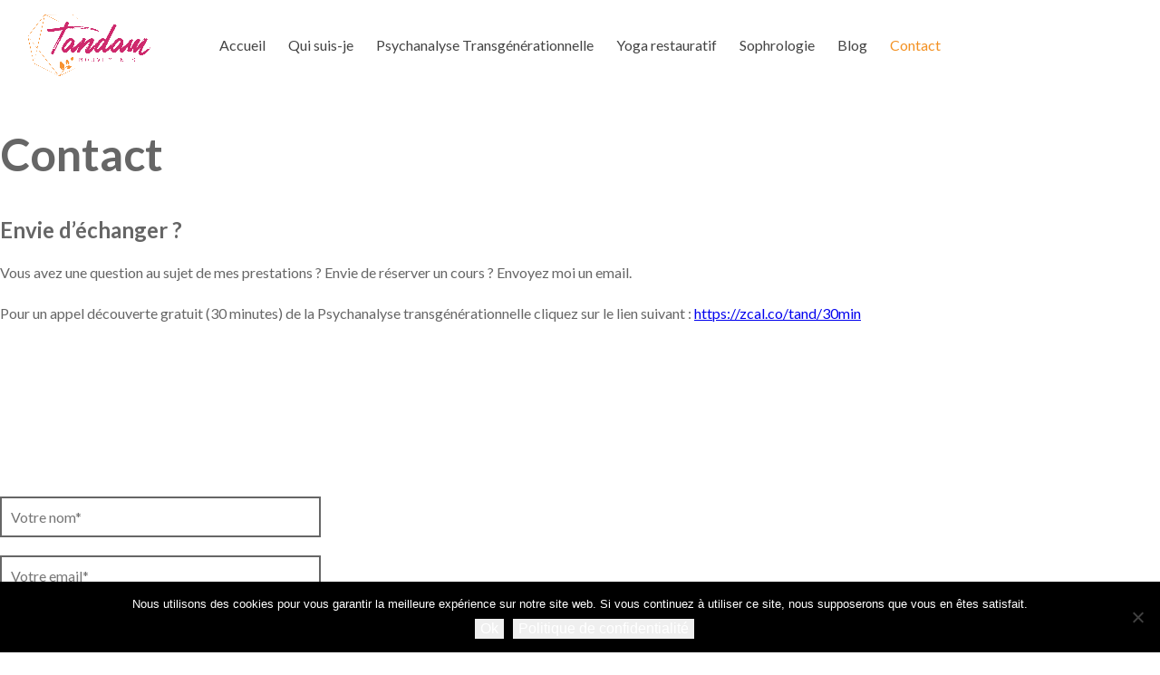

--- FILE ---
content_type: text/html; charset=UTF-8
request_url: https://tandam.fr/contact/
body_size: 12986
content:
<!doctype html>
<html lang="fr-FR" class="no-js">
<head> 
<meta charset="UTF-8" />  
<meta name="viewport" content="width=device-width, initial-scale=1, maximum-scale=5">
<link rel="profile" href="http://gmpg.org/xfn/11">
<meta name='robots' content='index, follow, max-image-preview:large, max-snippet:-1, max-video-preview:-1' />

            <script data-no-defer="1" data-ezscrex="false" data-cfasync="false" data-pagespeed-no-defer data-cookieconsent="ignore">
                var ctPublicFunctions = {"_ajax_nonce":"64579690be","_rest_nonce":"a3ba44b378","_ajax_url":"\/wordpress\/wp-admin\/admin-ajax.php","_rest_url":"https:\/\/tandam.fr\/wp-json\/","data__cookies_type":"none","data__ajax_type":"rest","data__bot_detector_enabled":"1","data__frontend_data_log_enabled":1,"cookiePrefix":"","wprocket_detected":false,"host_url":"tandam.fr","text__ee_click_to_select":"Click to select the whole data","text__ee_original_email":"The complete one is","text__ee_got_it":"Got it","text__ee_blocked":"Blocked","text__ee_cannot_connect":"Cannot connect","text__ee_cannot_decode":"Can not decode email. Unknown reason","text__ee_email_decoder":"CleanTalk email decoder","text__ee_wait_for_decoding":"The magic is on the way!","text__ee_decoding_process":"Please wait a few seconds while we decode the contact data."}
            </script>
        
            <script data-no-defer="1" data-ezscrex="false" data-cfasync="false" data-pagespeed-no-defer data-cookieconsent="ignore">
                var ctPublic = {"_ajax_nonce":"64579690be","settings__forms__check_internal":"0","settings__forms__check_external":"0","settings__forms__force_protection":"0","settings__forms__search_test":"1","settings__data__bot_detector_enabled":"1","settings__sfw__anti_crawler":0,"blog_home":"https:\/\/tandam.fr\/","pixel__setting":"3","pixel__enabled":false,"pixel__url":null,"data__email_check_before_post":"1","data__email_check_exist_post":"1","data__cookies_type":"none","data__key_is_ok":true,"data__visible_fields_required":true,"wl_brandname":"Anti-Spam by CleanTalk","wl_brandname_short":"CleanTalk","ct_checkjs_key":1112860913,"emailEncoderPassKey":"4a5ca0fa2b1e1ec2a5965caccc77b7f1","bot_detector_forms_excluded":"W10=","advancedCacheExists":false,"varnishCacheExists":false,"wc_ajax_add_to_cart":false}
            </script>
        <script type="text/javascript">/*<![CDATA[ */ 
		
		var html = document.getElementsByTagName("html")[0]; 
		html.className = html.className.replace("no-js", "js"); 
		window.onerror=function(e,f){var body = document.getElementsByTagName("body")[0]; 
			body.className = body.className.replace("rt-loading", ""); 
			var e_file = document.createElement("a");
			e_file.href = f;
			console.log( e );
			console.log( e_file.pathname );}
		/* ]]>*/</script>
		
		

	<!-- This site is optimized with the Yoast SEO plugin v26.7 - https://yoast.com/wordpress/plugins/seo/ -->
	<title>Contact - Tandam Mouvements</title>
	<link rel="canonical" href="https://tandam.fr/contact/" />
	<meta property="og:locale" content="fr_FR" />
	<meta property="og:type" content="article" />
	<meta property="og:title" content="Contact - Tandam Mouvements" />
	<meta property="og:description" content="Contact Envie d&rsquo;échanger ? Vous avez une question au sujet de mes prestations ? Envie de réserver un cours ? Envoyez moi un email. Pour un appel découverte gratuit (30 minutes) de la Psychanalyse transgénérationnelle cliquez sur le lien suivant : https://zcal.co/tand/30min S’inscrire à un cours de yogas’inscrire à un cours de sophro-danses’inscrire à un [&hellip;]" />
	<meta property="og:url" content="https://tandam.fr/contact/" />
	<meta property="og:site_name" content="Tandam Mouvements" />
	<meta property="article:modified_time" content="2024-03-27T10:18:41+00:00" />
	<meta name="twitter:card" content="summary_large_image" />
	<meta name="twitter:label1" content="Durée de lecture estimée" />
	<meta name="twitter:data1" content="1 minute" />
	<script type="application/ld+json" class="yoast-schema-graph">{"@context":"https://schema.org","@graph":[{"@type":"WebPage","@id":"https://tandam.fr/contact/","url":"https://tandam.fr/contact/","name":"Contact - Tandam Mouvements","isPartOf":{"@id":"https://tandam.fr/#website"},"datePublished":"2016-03-23T08:52:32+00:00","dateModified":"2024-03-27T10:18:41+00:00","breadcrumb":{"@id":"https://tandam.fr/contact/#breadcrumb"},"inLanguage":"fr-FR","potentialAction":[{"@type":"ReadAction","target":["https://tandam.fr/contact/"]}]},{"@type":"BreadcrumbList","@id":"https://tandam.fr/contact/#breadcrumb","itemListElement":[{"@type":"ListItem","position":1,"name":"Accueil","item":"https://tandam.fr/"},{"@type":"ListItem","position":2,"name":"Contact"}]},{"@type":"WebSite","@id":"https://tandam.fr/#website","url":"https://tandam.fr/","name":"Tandam Mouvements","description":"Yoga restauratif, sophrologie et danse improvisée","potentialAction":[{"@type":"SearchAction","target":{"@type":"EntryPoint","urlTemplate":"https://tandam.fr/?s={search_term_string}"},"query-input":{"@type":"PropertyValueSpecification","valueRequired":true,"valueName":"search_term_string"}}],"inLanguage":"fr-FR"}]}</script>
	<!-- / Yoast SEO plugin. -->


<link rel='dns-prefetch' href='//moderate.cleantalk.org' />
<link rel='dns-prefetch' href='//fonts.googleapis.com' />
<link rel="alternate" type="application/rss+xml" title="Tandam Mouvements &raquo; Flux" href="https://tandam.fr/feed/" />
<link rel="alternate" title="oEmbed (JSON)" type="application/json+oembed" href="https://tandam.fr/wp-json/oembed/1.0/embed?url=https%3A%2F%2Ftandam.fr%2Fcontact%2F" />
<link rel="alternate" title="oEmbed (XML)" type="text/xml+oembed" href="https://tandam.fr/wp-json/oembed/1.0/embed?url=https%3A%2F%2Ftandam.fr%2Fcontact%2F&#038;format=xml" />
<style id='wp-img-auto-sizes-contain-inline-css' type='text/css'>
img:is([sizes=auto i],[sizes^="auto," i]){contain-intrinsic-size:3000px 1500px}
/*# sourceURL=wp-img-auto-sizes-contain-inline-css */
</style>
<link rel='stylesheet' id='bootstrap-css' href='https://tandam.fr/wordpress/wp-content/themes/naturalife/css/bootstrap/bootstrap.css?ver=2.1.1' type='text/css' media='all' />
<link rel='stylesheet' id='naturalife-style-all-css' href='https://tandam.fr/wordpress/wp-content/themes/naturalife/css/style.css?ver=2.1.1' type='text/css' media='all' />
<link rel='stylesheet' id='fontello-css' href='https://tandam.fr/wordpress/wp-content/themes/naturalife/css/fontello/css/fontello.css?ver=2.1.1' type='text/css' media='all' />
<link rel='stylesheet' id='jquery-owl-carousel-css' href='https://tandam.fr/wordpress/wp-content/themes/naturalife/css/owl-carousel-min.css?ver=2.1.1' type='text/css' media='all' />
<link rel='stylesheet' id='lightgallery-css' href='https://tandam.fr/wordpress/wp-content/themes/naturalife/css/lightgallery-min.css?ver=2.1.1' type='text/css' media='all' />
<link rel='stylesheet' id='naturalife-theme-style-css' href='https://tandam.fr/wordpress/wp-content/themes/naturalife-child/style.css?ver=6.9' type='text/css' media='all' />
<link rel='stylesheet' id='naturalife-dynamic-css' href='https://tandam.fr/wordpress/wp-content/uploads/naturalife/dynamic-style.css?ver=241219090852' type='text/css' media='all' />
<style id='wp-emoji-styles-inline-css' type='text/css'>

	img.wp-smiley, img.emoji {
		display: inline !important;
		border: none !important;
		box-shadow: none !important;
		height: 1em !important;
		width: 1em !important;
		margin: 0 0.07em !important;
		vertical-align: -0.1em !important;
		background: none !important;
		padding: 0 !important;
	}
/*# sourceURL=wp-emoji-styles-inline-css */
</style>
<style id='wp-block-library-inline-css' type='text/css'>
:root{--wp-block-synced-color:#7a00df;--wp-block-synced-color--rgb:122,0,223;--wp-bound-block-color:var(--wp-block-synced-color);--wp-editor-canvas-background:#ddd;--wp-admin-theme-color:#007cba;--wp-admin-theme-color--rgb:0,124,186;--wp-admin-theme-color-darker-10:#006ba1;--wp-admin-theme-color-darker-10--rgb:0,107,160.5;--wp-admin-theme-color-darker-20:#005a87;--wp-admin-theme-color-darker-20--rgb:0,90,135;--wp-admin-border-width-focus:2px}@media (min-resolution:192dpi){:root{--wp-admin-border-width-focus:1.5px}}.wp-element-button{cursor:pointer}:root .has-very-light-gray-background-color{background-color:#eee}:root .has-very-dark-gray-background-color{background-color:#313131}:root .has-very-light-gray-color{color:#eee}:root .has-very-dark-gray-color{color:#313131}:root .has-vivid-green-cyan-to-vivid-cyan-blue-gradient-background{background:linear-gradient(135deg,#00d084,#0693e3)}:root .has-purple-crush-gradient-background{background:linear-gradient(135deg,#34e2e4,#4721fb 50%,#ab1dfe)}:root .has-hazy-dawn-gradient-background{background:linear-gradient(135deg,#faaca8,#dad0ec)}:root .has-subdued-olive-gradient-background{background:linear-gradient(135deg,#fafae1,#67a671)}:root .has-atomic-cream-gradient-background{background:linear-gradient(135deg,#fdd79a,#004a59)}:root .has-nightshade-gradient-background{background:linear-gradient(135deg,#330968,#31cdcf)}:root .has-midnight-gradient-background{background:linear-gradient(135deg,#020381,#2874fc)}:root{--wp--preset--font-size--normal:16px;--wp--preset--font-size--huge:42px}.has-regular-font-size{font-size:1em}.has-larger-font-size{font-size:2.625em}.has-normal-font-size{font-size:var(--wp--preset--font-size--normal)}.has-huge-font-size{font-size:var(--wp--preset--font-size--huge)}.has-text-align-center{text-align:center}.has-text-align-left{text-align:left}.has-text-align-right{text-align:right}.has-fit-text{white-space:nowrap!important}#end-resizable-editor-section{display:none}.aligncenter{clear:both}.items-justified-left{justify-content:flex-start}.items-justified-center{justify-content:center}.items-justified-right{justify-content:flex-end}.items-justified-space-between{justify-content:space-between}.screen-reader-text{border:0;clip-path:inset(50%);height:1px;margin:-1px;overflow:hidden;padding:0;position:absolute;width:1px;word-wrap:normal!important}.screen-reader-text:focus{background-color:#ddd;clip-path:none;color:#444;display:block;font-size:1em;height:auto;left:5px;line-height:normal;padding:15px 23px 14px;text-decoration:none;top:5px;width:auto;z-index:100000}html :where(.has-border-color){border-style:solid}html :where([style*=border-top-color]){border-top-style:solid}html :where([style*=border-right-color]){border-right-style:solid}html :where([style*=border-bottom-color]){border-bottom-style:solid}html :where([style*=border-left-color]){border-left-style:solid}html :where([style*=border-width]){border-style:solid}html :where([style*=border-top-width]){border-top-style:solid}html :where([style*=border-right-width]){border-right-style:solid}html :where([style*=border-bottom-width]){border-bottom-style:solid}html :where([style*=border-left-width]){border-left-style:solid}html :where(img[class*=wp-image-]){height:auto;max-width:100%}:where(figure){margin:0 0 1em}html :where(.is-position-sticky){--wp-admin--admin-bar--position-offset:var(--wp-admin--admin-bar--height,0px)}@media screen and (max-width:600px){html :where(.is-position-sticky){--wp-admin--admin-bar--position-offset:0px}}

/*# sourceURL=wp-block-library-inline-css */
</style><style id='global-styles-inline-css' type='text/css'>
:root{--wp--preset--aspect-ratio--square: 1;--wp--preset--aspect-ratio--4-3: 4/3;--wp--preset--aspect-ratio--3-4: 3/4;--wp--preset--aspect-ratio--3-2: 3/2;--wp--preset--aspect-ratio--2-3: 2/3;--wp--preset--aspect-ratio--16-9: 16/9;--wp--preset--aspect-ratio--9-16: 9/16;--wp--preset--color--black: #000000;--wp--preset--color--cyan-bluish-gray: #abb8c3;--wp--preset--color--white: #ffffff;--wp--preset--color--pale-pink: #f78da7;--wp--preset--color--vivid-red: #cf2e2e;--wp--preset--color--luminous-vivid-orange: #ff6900;--wp--preset--color--luminous-vivid-amber: #fcb900;--wp--preset--color--light-green-cyan: #7bdcb5;--wp--preset--color--vivid-green-cyan: #00d084;--wp--preset--color--pale-cyan-blue: #8ed1fc;--wp--preset--color--vivid-cyan-blue: #0693e3;--wp--preset--color--vivid-purple: #9b51e0;--wp--preset--gradient--vivid-cyan-blue-to-vivid-purple: linear-gradient(135deg,rgb(6,147,227) 0%,rgb(155,81,224) 100%);--wp--preset--gradient--light-green-cyan-to-vivid-green-cyan: linear-gradient(135deg,rgb(122,220,180) 0%,rgb(0,208,130) 100%);--wp--preset--gradient--luminous-vivid-amber-to-luminous-vivid-orange: linear-gradient(135deg,rgb(252,185,0) 0%,rgb(255,105,0) 100%);--wp--preset--gradient--luminous-vivid-orange-to-vivid-red: linear-gradient(135deg,rgb(255,105,0) 0%,rgb(207,46,46) 100%);--wp--preset--gradient--very-light-gray-to-cyan-bluish-gray: linear-gradient(135deg,rgb(238,238,238) 0%,rgb(169,184,195) 100%);--wp--preset--gradient--cool-to-warm-spectrum: linear-gradient(135deg,rgb(74,234,220) 0%,rgb(151,120,209) 20%,rgb(207,42,186) 40%,rgb(238,44,130) 60%,rgb(251,105,98) 80%,rgb(254,248,76) 100%);--wp--preset--gradient--blush-light-purple: linear-gradient(135deg,rgb(255,206,236) 0%,rgb(152,150,240) 100%);--wp--preset--gradient--blush-bordeaux: linear-gradient(135deg,rgb(254,205,165) 0%,rgb(254,45,45) 50%,rgb(107,0,62) 100%);--wp--preset--gradient--luminous-dusk: linear-gradient(135deg,rgb(255,203,112) 0%,rgb(199,81,192) 50%,rgb(65,88,208) 100%);--wp--preset--gradient--pale-ocean: linear-gradient(135deg,rgb(255,245,203) 0%,rgb(182,227,212) 50%,rgb(51,167,181) 100%);--wp--preset--gradient--electric-grass: linear-gradient(135deg,rgb(202,248,128) 0%,rgb(113,206,126) 100%);--wp--preset--gradient--midnight: linear-gradient(135deg,rgb(2,3,129) 0%,rgb(40,116,252) 100%);--wp--preset--font-size--small: 13px;--wp--preset--font-size--medium: 20px;--wp--preset--font-size--large: 36px;--wp--preset--font-size--x-large: 42px;--wp--preset--spacing--20: 0.44rem;--wp--preset--spacing--30: 0.67rem;--wp--preset--spacing--40: 1rem;--wp--preset--spacing--50: 1.5rem;--wp--preset--spacing--60: 2.25rem;--wp--preset--spacing--70: 3.38rem;--wp--preset--spacing--80: 5.06rem;--wp--preset--shadow--natural: 6px 6px 9px rgba(0, 0, 0, 0.2);--wp--preset--shadow--deep: 12px 12px 50px rgba(0, 0, 0, 0.4);--wp--preset--shadow--sharp: 6px 6px 0px rgba(0, 0, 0, 0.2);--wp--preset--shadow--outlined: 6px 6px 0px -3px rgb(255, 255, 255), 6px 6px rgb(0, 0, 0);--wp--preset--shadow--crisp: 6px 6px 0px rgb(0, 0, 0);}:where(.is-layout-flex){gap: 0.5em;}:where(.is-layout-grid){gap: 0.5em;}body .is-layout-flex{display: flex;}.is-layout-flex{flex-wrap: wrap;align-items: center;}.is-layout-flex > :is(*, div){margin: 0;}body .is-layout-grid{display: grid;}.is-layout-grid > :is(*, div){margin: 0;}:where(.wp-block-columns.is-layout-flex){gap: 2em;}:where(.wp-block-columns.is-layout-grid){gap: 2em;}:where(.wp-block-post-template.is-layout-flex){gap: 1.25em;}:where(.wp-block-post-template.is-layout-grid){gap: 1.25em;}.has-black-color{color: var(--wp--preset--color--black) !important;}.has-cyan-bluish-gray-color{color: var(--wp--preset--color--cyan-bluish-gray) !important;}.has-white-color{color: var(--wp--preset--color--white) !important;}.has-pale-pink-color{color: var(--wp--preset--color--pale-pink) !important;}.has-vivid-red-color{color: var(--wp--preset--color--vivid-red) !important;}.has-luminous-vivid-orange-color{color: var(--wp--preset--color--luminous-vivid-orange) !important;}.has-luminous-vivid-amber-color{color: var(--wp--preset--color--luminous-vivid-amber) !important;}.has-light-green-cyan-color{color: var(--wp--preset--color--light-green-cyan) !important;}.has-vivid-green-cyan-color{color: var(--wp--preset--color--vivid-green-cyan) !important;}.has-pale-cyan-blue-color{color: var(--wp--preset--color--pale-cyan-blue) !important;}.has-vivid-cyan-blue-color{color: var(--wp--preset--color--vivid-cyan-blue) !important;}.has-vivid-purple-color{color: var(--wp--preset--color--vivid-purple) !important;}.has-black-background-color{background-color: var(--wp--preset--color--black) !important;}.has-cyan-bluish-gray-background-color{background-color: var(--wp--preset--color--cyan-bluish-gray) !important;}.has-white-background-color{background-color: var(--wp--preset--color--white) !important;}.has-pale-pink-background-color{background-color: var(--wp--preset--color--pale-pink) !important;}.has-vivid-red-background-color{background-color: var(--wp--preset--color--vivid-red) !important;}.has-luminous-vivid-orange-background-color{background-color: var(--wp--preset--color--luminous-vivid-orange) !important;}.has-luminous-vivid-amber-background-color{background-color: var(--wp--preset--color--luminous-vivid-amber) !important;}.has-light-green-cyan-background-color{background-color: var(--wp--preset--color--light-green-cyan) !important;}.has-vivid-green-cyan-background-color{background-color: var(--wp--preset--color--vivid-green-cyan) !important;}.has-pale-cyan-blue-background-color{background-color: var(--wp--preset--color--pale-cyan-blue) !important;}.has-vivid-cyan-blue-background-color{background-color: var(--wp--preset--color--vivid-cyan-blue) !important;}.has-vivid-purple-background-color{background-color: var(--wp--preset--color--vivid-purple) !important;}.has-black-border-color{border-color: var(--wp--preset--color--black) !important;}.has-cyan-bluish-gray-border-color{border-color: var(--wp--preset--color--cyan-bluish-gray) !important;}.has-white-border-color{border-color: var(--wp--preset--color--white) !important;}.has-pale-pink-border-color{border-color: var(--wp--preset--color--pale-pink) !important;}.has-vivid-red-border-color{border-color: var(--wp--preset--color--vivid-red) !important;}.has-luminous-vivid-orange-border-color{border-color: var(--wp--preset--color--luminous-vivid-orange) !important;}.has-luminous-vivid-amber-border-color{border-color: var(--wp--preset--color--luminous-vivid-amber) !important;}.has-light-green-cyan-border-color{border-color: var(--wp--preset--color--light-green-cyan) !important;}.has-vivid-green-cyan-border-color{border-color: var(--wp--preset--color--vivid-green-cyan) !important;}.has-pale-cyan-blue-border-color{border-color: var(--wp--preset--color--pale-cyan-blue) !important;}.has-vivid-cyan-blue-border-color{border-color: var(--wp--preset--color--vivid-cyan-blue) !important;}.has-vivid-purple-border-color{border-color: var(--wp--preset--color--vivid-purple) !important;}.has-vivid-cyan-blue-to-vivid-purple-gradient-background{background: var(--wp--preset--gradient--vivid-cyan-blue-to-vivid-purple) !important;}.has-light-green-cyan-to-vivid-green-cyan-gradient-background{background: var(--wp--preset--gradient--light-green-cyan-to-vivid-green-cyan) !important;}.has-luminous-vivid-amber-to-luminous-vivid-orange-gradient-background{background: var(--wp--preset--gradient--luminous-vivid-amber-to-luminous-vivid-orange) !important;}.has-luminous-vivid-orange-to-vivid-red-gradient-background{background: var(--wp--preset--gradient--luminous-vivid-orange-to-vivid-red) !important;}.has-very-light-gray-to-cyan-bluish-gray-gradient-background{background: var(--wp--preset--gradient--very-light-gray-to-cyan-bluish-gray) !important;}.has-cool-to-warm-spectrum-gradient-background{background: var(--wp--preset--gradient--cool-to-warm-spectrum) !important;}.has-blush-light-purple-gradient-background{background: var(--wp--preset--gradient--blush-light-purple) !important;}.has-blush-bordeaux-gradient-background{background: var(--wp--preset--gradient--blush-bordeaux) !important;}.has-luminous-dusk-gradient-background{background: var(--wp--preset--gradient--luminous-dusk) !important;}.has-pale-ocean-gradient-background{background: var(--wp--preset--gradient--pale-ocean) !important;}.has-electric-grass-gradient-background{background: var(--wp--preset--gradient--electric-grass) !important;}.has-midnight-gradient-background{background: var(--wp--preset--gradient--midnight) !important;}.has-small-font-size{font-size: var(--wp--preset--font-size--small) !important;}.has-medium-font-size{font-size: var(--wp--preset--font-size--medium) !important;}.has-large-font-size{font-size: var(--wp--preset--font-size--large) !important;}.has-x-large-font-size{font-size: var(--wp--preset--font-size--x-large) !important;}
/*# sourceURL=global-styles-inline-css */
</style>

<style id='classic-theme-styles-inline-css' type='text/css'>
/*! This file is auto-generated */
.wp-block-button__link{color:#fff;background-color:#32373c;border-radius:9999px;box-shadow:none;text-decoration:none;padding:calc(.667em + 2px) calc(1.333em + 2px);font-size:1.125em}.wp-block-file__button{background:#32373c;color:#fff;text-decoration:none}
/*# sourceURL=/wp-includes/css/classic-themes.min.css */
</style>
<link rel='stylesheet' id='cleantalk-public-css-css' href='https://tandam.fr/wordpress/wp-content/plugins/cleantalk-spam-protect/css/cleantalk-public.min.css?ver=6.62_1756733297' type='text/css' media='all' />
<link rel='stylesheet' id='cleantalk-email-decoder-css-css' href='https://tandam.fr/wordpress/wp-content/plugins/cleantalk-spam-protect/css/cleantalk-email-decoder.min.css?ver=6.62_1756733297' type='text/css' media='all' />
<link rel='stylesheet' id='contact-form-7-css' href='https://tandam.fr/wordpress/wp-content/plugins/contact-form-7/includes/css/styles.css?ver=6.1.4' type='text/css' media='all' />
<link rel='stylesheet' id='cookie-notice-front-css' href='https://tandam.fr/wordpress/wp-content/plugins/cookie-notice/css/front.min.css?ver=2.5.11' type='text/css' media='all' />
<link rel='stylesheet' id='naturalife-google-fonts-css' href='//fonts.googleapis.com/css?family=Lato%3A700%2Cregular%2C500%2C400i%7CRoboto%3Aregular&#038;subset=latin&#038;ver=1.0.0' type='text/css' media='all' />
<link rel='stylesheet' id='sib-front-css-css' href='https://tandam.fr/wordpress/wp-content/plugins/mailin/css/mailin-front.css?ver=6.9' type='text/css' media='all' />
<script type="text/javascript" src="https://tandam.fr/wordpress/wp-content/plugins/cleantalk-spam-protect/js/apbct-public-bundle.min.js?ver=6.62_1756733298" id="apbct-public-bundle.min-js-js"></script>
<script type="text/javascript" src="https://moderate.cleantalk.org/ct-bot-detector-wrapper.js?ver=6.62" id="ct_bot_detector-js" defer="defer" data-wp-strategy="defer"></script>
<script type="text/javascript" id="cookie-notice-front-js-before">
/* <![CDATA[ */
var cnArgs = {"ajaxUrl":"https:\/\/tandam.fr\/wordpress\/wp-admin\/admin-ajax.php","nonce":"2831c6b64c","hideEffect":"fade","position":"bottom","onScroll":false,"onScrollOffset":100,"onClick":false,"cookieName":"cookie_notice_accepted","cookieTime":2592000,"cookieTimeRejected":2592000,"globalCookie":false,"redirection":true,"cache":false,"revokeCookies":false,"revokeCookiesOpt":"automatic"};

//# sourceURL=cookie-notice-front-js-before
/* ]]> */
</script>
<script type="text/javascript" src="https://tandam.fr/wordpress/wp-content/plugins/cookie-notice/js/front.min.js?ver=2.5.11" id="cookie-notice-front-js"></script>
<script type="text/javascript" src="https://tandam.fr/wordpress/wp-content/themes/naturalife/js/modernizr-min.js?ver=2.1.1" id="modernizr-js"></script>
<script type="text/javascript" src="https://tandam.fr/wordpress/wp-includes/js/jquery/jquery.min.js?ver=3.7.1" id="jquery-core-js"></script>
<script type="text/javascript" src="https://tandam.fr/wordpress/wp-includes/js/jquery/jquery-migrate.min.js?ver=3.4.1" id="jquery-migrate-js"></script>
<script type="text/javascript" id="sib-front-js-js-extra">
/* <![CDATA[ */
var sibErrMsg = {"invalidMail":"Veuillez entrer une adresse e-mail valide.","requiredField":"Veuillez compl\u00e9ter les champs obligatoires.","invalidDateFormat":"Veuillez entrer une date valide.","invalidSMSFormat":"Veuillez entrer une num\u00e9ro de t\u00e9l\u00e9phone valide."};
var ajax_sib_front_object = {"ajax_url":"https://tandam.fr/wordpress/wp-admin/admin-ajax.php","ajax_nonce":"7ca29c7149","flag_url":"https://tandam.fr/wordpress/wp-content/plugins/mailin/img/flags/"};
//# sourceURL=sib-front-js-js-extra
/* ]]> */
</script>
<script type="text/javascript" src="https://tandam.fr/wordpress/wp-content/plugins/mailin/js/mailin-front.js?ver=1756733300" id="sib-front-js-js"></script>
<link rel="https://api.w.org/" href="https://tandam.fr/wp-json/" /><link rel="alternate" title="JSON" type="application/json" href="https://tandam.fr/wp-json/wp/v2/pages/57" /><link rel="EditURI" type="application/rsd+xml" title="RSD" href="https://tandam.fr/wordpress/xmlrpc.php?rsd" />
<link rel='shortlink' href='https://tandam.fr/?p=57' />
<meta name="generator" content="Powered by NaturaLife Health &amp; Organic WordPress Theme CT:1 TV:2.1.1" />
<script type="text/javascript">/*<![CDATA[ */ try{Typekit.load();}catch(e){} /* ]]>*/</script>
<link rel="icon" href="https://tandam.fr/wordpress/wp-content/uploads/2020/07/cropped-logotype-tandam-couleurs-32x32.png" sizes="32x32" />
<link rel="icon" href="https://tandam.fr/wordpress/wp-content/uploads/2020/07/cropped-logotype-tandam-couleurs-192x192.png" sizes="192x192" />
<link rel="apple-touch-icon" href="https://tandam.fr/wordpress/wp-content/uploads/2020/07/cropped-logotype-tandam-couleurs-180x180.png" />
<meta name="msapplication-TileImage" content="https://tandam.fr/wordpress/wp-content/uploads/2020/07/cropped-logotype-tandam-couleurs-270x270.png" />
</head>
<body class="wp-singular page-template-default page page-id-57 wp-theme-naturalife wp-child-theme-naturalife-child cookies-not-set rt-loading rt-loading-active  header-style-1 header-sidepanel header-sidepanel-mobile naturalife-default-header-width naturalife-default-sticky-header-width naturalife-default-footer-width has-sub-header naturalife-elementor-default-width"> 
		
		<!-- loader -->
		<div id="loader-wrapper"> 
			<img width="2953" height="1511" src="https://tandam.fr/wordpress/wp-content/uploads/2020/07/logotype-tandam-couleurs.png" class="loading-logo" alt="" decoding="async" fetchpriority="high" srcset="https://tandam.fr/wordpress/wp-content/uploads/2020/07/logotype-tandam-couleurs.png 2953w, https://tandam.fr/wordpress/wp-content/uploads/2020/07/logotype-tandam-couleurs-300x154.png 300w, https://tandam.fr/wordpress/wp-content/uploads/2020/07/logotype-tandam-couleurs-1024x524.png 1024w, https://tandam.fr/wordpress/wp-content/uploads/2020/07/logotype-tandam-couleurs-768x393.png 768w, https://tandam.fr/wordpress/wp-content/uploads/2020/07/logotype-tandam-couleurs-1536x786.png 1536w, https://tandam.fr/wordpress/wp-content/uploads/2020/07/logotype-tandam-couleurs-2048x1048.png 2048w,https://tandam.fr/wordpress/wp-content/uploads/2020/07/logotype-tandam-couleurs.png 1.3x" sizes="(max-width: 2953px) 100vw, 2953px" />		</div>
		<!-- / #loader -->
	<!-- background wrapper -->
<div id="container">
 
 
 

	<header class="top-header" data-color="dark">
				<div class="main-header-holder naturalife-dark-header dynamic-skin">
			<div class="header-elements">

				<div class="header-row first">
					<div class="header-col left">
							
			<div id="logo" class="site-logo"> 
			 <a href="https://tandam.fr/" title="Tandam Mouvements"><img width="2953" height="1511" src="https://tandam.fr/wordpress/wp-content/uploads/2020/07/logotype-tandam-couleurs.png" alt="Tandam Mouvements" class="dark-logo logo-image"" /><img width="2953" height="1511" src="https://tandam.fr/wordpress/wp-content/uploads/2020/07/logotype-tandam-couleurs.png" alt="Tandam Mouvements" class="light-logo logo-image"" /></a> 		
			</div><!-- / end #logo -->
			 
					</div>

										<div class="header-col center">
											
			    
					
			<nav class="main-menu-wrapper"><ul class="main-menu"><li id='menu-item-923' data-depth='0' class="menu-item menu-item-type-post_type menu-item-object-page menu-item-home"><a  href="https://tandam.fr/"><span>Accueil</span></a> </li>
<li id='menu-item-925' data-depth='0' class="menu-item menu-item-type-post_type menu-item-object-page"><a  href="https://tandam.fr/qui-suis-je/"><span>Qui suis-je</span></a> </li>
<li id='menu-item-929' data-depth='0' class="menu-item menu-item-type-post_type menu-item-object-page"><a  href="https://tandam.fr/transgenerationnel/"><span>Psychanalyse Transgénérationnelle</span></a> </li>
<li id='menu-item-922' data-depth='0' class="menu-item menu-item-type-post_type menu-item-object-page"><a  href="https://tandam.fr/yoga-restauratif/"><span>Yoga restauratif</span></a> </li>
<li id='menu-item-8262' data-depth='0' class="menu-item menu-item-type-post_type menu-item-object-page"><a  href="https://tandam.fr/sophrologie/"><span>Sophrologie</span></a> </li>
<li id='menu-item-924' data-depth='0' class="menu-item menu-item-type-post_type menu-item-object-page"><a  href="https://tandam.fr/blog/"><span>Blog</span></a> </li>
<li id='menu-item-926' data-depth='0' class="menu-item menu-item-type-post_type menu-item-object-page current-menu-item page_item page-item-57 current_page_item"><a  href="https://tandam.fr/contact/"><span>Contact</span></a> </li>
</ul></nav> 
				
		
			
					</div>
					
					<div class="header-col right">
								
					</div>
				</div><!-- / .header-row.first -->


			</div><!-- / .header-elements -->
		</div><!-- / .main-header-header -->
		
			</header><header class="mobile-header">
	<div class="mobile-header-holder">
		<div class="header-elements">
			<div class="header-row naturalife-dark-header">
				<div class="header-col left">
						

		<div id="mobile-logo" class="mobile-logo-holder">
			 <a href="https://tandam.fr/" title="Tandam Mouvements"><img width="2953" height="1511" src="https://tandam.fr/wordpress/wp-content/uploads/2020/07/logotype-tandam-couleurs.png" alt="Tandam Mouvements" class="mobile-logo logo-auto-height" style="--initial-height:1511px"/></a> 		
		</div><!-- / end #mobile-logo -->

 
			 
				</div>
 
				<div class="header-col right">
								<div class="header-tools">
				<ul>
					<li class="naturalife-sidepanel-button-holder"><a href="#" class="naturalife-sidepanel-button" title="Side Panel"><span></span><span></span><span></span></a></li>
				</ul>
			</div><!-- / end .nav-buttons -->
				
				</div>
			</div><!-- / .header-row -->
		</div>
	</div><!-- / .mobile-header-header -->
</header>
			 

<!-- main contents -->
<div id="main-content">

	 

						
			
								
				<h1>Contact</h1>
<p>						<H4 >Envie d&rsquo;échanger ?</H4></p>
<p>Vous avez une question au sujet de mes prestations ? Envie de réserver un cours ? Envoyez moi un email.</p>
<p>Pour un appel découverte gratuit (30 minutes) de la Psychanalyse transgénérationnelle cliquez sur le lien suivant : <a href="https://zcal.co/tand/30min">https://zcal.co/tand/30min</a></p>
<p role="status" aria-live="polite" aria-atomic="true">
<ul></ul>
<form action="/wordpress/wp-admin/admin-ajax.php#wpcf7-f5583-o3" method="post" aria-label="Contact form" novalidate="novalidate" data-status="init">
<input type="hidden" name="_wpcf7" value="5583" /><br />
<input type="hidden" name="_wpcf7_version" value="5.7.7" /><br />
<input type="hidden" name="_wpcf7_locale" value="en_US" /><br />
<input type="hidden" name="_wpcf7_unit_tag" value="wpcf7-f5583-o3" /><br />
<input type="hidden" name="_wpcf7_container_post" value="0" /><br />
<input type="hidden" name="_wpcf7_posted_data_hash" value="" /><br />
<input type="hidden" name="_wpcf7_recaptcha_response" value="" /></p>
<p><input size="40" aria-required="true" aria-invalid="false" placeholder="Votre nom*" value="" type="text" name="your-name" />
			</p>
<p><input size="40" aria-required="true" aria-invalid="false" placeholder="Votre email*" value="" type="email" name="your-email" />
			</p>
<p><input size="40" aria-required="true" aria-invalid="false" placeholder="Votre numero de téléphone*" value="" type="tel" name="your-phone" />
			</p>
<p><select aria-invalid="false" name="Sujet"><option value="S’inscrire à un cours de yoga">S’inscrire à un cours de yoga</option><option value="s’inscrire à un cours de sophro-danse">s’inscrire à un cours de sophro-danse</option><option value="s’inscrire à un atelier">s’inscrire à un atelier</option><option value="prendre un rdv">prendre un rdv</option><option value="autre">autre</option></select>
			</p>
<p><textarea cols="40" rows="10" aria-required="true" aria-invalid="false" placeholder="Votre message" name="your-message"></textarea>
			</p>
<p><input type="submit" value="Envoyer" />
			</p>
</form>
							

				

				

	 
 
</div><!-- / end #main-content -->
 
<!-- footer -->
<footer id="footer" class="footer">
	<div class="footer-contents"><section class="footer-widgets content-row footer footer_contents fullwidth"><div class="content-row-wrapper row default">
	<div id="footer-column-1" class="col col-12 col-lg-4 col-sm-4 featured-col widgets_holder">
		<div class="column-inner">
<div id="media_image-1" class="footer_widget widget widget_media_image"><img width="300" height="154" src="https://tandam.fr/wordpress/wp-content/uploads/2020/07/logotype-tandam-couleurs-300x154.png" class="image wp-image-934  attachment-medium size-medium" alt="" style="max-width: 100%; height: auto;" decoding="async" loading="lazy" srcset="https://tandam.fr/wordpress/wp-content/uploads/2020/07/logotype-tandam-couleurs-300x154.png 300w, https://tandam.fr/wordpress/wp-content/uploads/2020/07/logotype-tandam-couleurs-1024x524.png 1024w, https://tandam.fr/wordpress/wp-content/uploads/2020/07/logotype-tandam-couleurs-768x393.png 768w, https://tandam.fr/wordpress/wp-content/uploads/2020/07/logotype-tandam-couleurs-1536x786.png 1536w, https://tandam.fr/wordpress/wp-content/uploads/2020/07/logotype-tandam-couleurs-2048x1048.png 2048w" sizes="auto, (max-width: 300px) 100vw, 300px" /></div>		</div>
	</div>
	<div id="footer-column-2" class="col col-12 col-lg-4 col-sm-4 widgets_holder">
		<div class="column-inner">
		</div>
	</div>
	<div id="footer-column-3" class="col col-12 col-lg-3 col-sm-4 widgets_holder">
		<div class="column-inner">
<div id="custom_html-3" class="widget_text footer_widget widget widget_custom_html"><h5>S&rsquo;inscrire à la newsletter</h5><div class="textwidget custom-html-widget">
			<form id="sib_signup_form_1" method="post" class="sib_signup_form">
				<div class="sib_loader" style="display:none;"><img
							src="https://tandam.fr/wordpress/wp-includes/images/spinner.gif" alt="loader"></div>
				<input type="hidden" name="sib_form_action" value="subscribe_form_submit">
				<input type="hidden" name="sib_form_id" value="1">
                <input type="hidden" name="sib_form_alert_notice" value="Remplissez ce champ s’il vous plaît">
                <input type="hidden" name="sib_form_invalid_email_notice" value="Cette adresse email n\\\\\\\\\\\\\\\\\\\\\\\\\\\\\\\\\\\\\\\\\\\\\\\\\\\\\\\\\\\\\\\\\\\\\\\\\\\\\\\\\\\\\\\\\\\\\\\\\\\\\\\\\\\\\\\\\\\\\\\\\\\\\\\\\\\\\\\\\\\\\\\\\\\\\\\\\\\\\\\\\\\\\\\\\\\\\\\\\\\\\\\\\\\\\\\\\\\\\\\\\\\\\\\\\\\\\\\\\\\\\\\\\\\\\\\\\\">
                <input type="hidden" name="sib_security" value="7ca29c7149">
				<div class="sib_signup_box_inside_1">
					<div style="/*display:none*/" class="sib_msg_disp">
					</div>
                    					<p class="sib-email-area"> 
    <label class="sib-email-area">Adresse email*</label> 
    <input type="email" class="sib-email-area" name="email" placeholder="" value="" required="required"> 
</p>

<p class="sib-NOM-area"> 
    <label class="sib-NOM-area">Votre nom</label> 
    <input type="text" class="sib-NOM-area" name="NOM"> 
</p>

<p class="sib-PRENOM-area"> 
    <label class="sib-PRENOM-area">Votre prénom</label> 
    <input type="text" class="sib-PRENOM-area" name="PRENOM"> 
</p>
<p> 
    <input type="submit" class="sib-default-btn" name="submit" value="S'inscrire"> 
</p>
				</div>
			</form>
			<style>
				form#sib_signup_form_1 {
    padding: 1px;
    -moz-box-sizing:border-box;
    -webkit-box-sizing: border-box;
    box-sizing: border-box;
}
form#sib_signup_form_1 input[type=text],form#sib_signup_form_1 input[type=email], form#sib_signup_form_1 select {
    width: 100%;
    border: 1px solid #bbb;
    height: auto;
}
form#sib_signup_form_1 .sib-default-btn {
    margin: 5px 0;
    padding: 6px 12px;
    color:#fff;
    background-color: #333;
    border-color: #2E2E2E;
    font-size: 14px;
    font-weight:400;
    line-height: 1.4285;
    text-align: center;
    cursor: pointer;
    vertical-align: middle;
    -webkit-user-select:none;
    -moz-user-select:none;
    -ms-user-select:none;
    user-select:none;
    white-space: normal;
    border:1px solid transparent;
    border-radius: 3px;
}
form#sib_signup_form_1 .sib-default-btn:hover {
    background-color: #444;
}
form#sib_signup_form_1 p{
    margin: 5px 0 0 0;
}form#sib_signup_form_1 p.sib-alert-message {
    padding: 6px 12px;
    margin-bottom: 20px;
    border: 1px solid transparent;
    border-radius: 4px;
    -webkit-box-sizing: border-box;
    -moz-box-sizing: border-box;
    box-sizing: border-box;
}
form#sib_signup_form_1 p.sib-alert-message-error {
    background-color: #f2dede;
    border-color: #ebccd1;
    color: #a94442;
}
form#sib_signup_form_1 p.sib-alert-message-success {
    background-color: #dff0d8;
    border-color: #d6e9c6;
    color: #3c763d;
}
form#sib_signup_form_1 p.sib-alert-message-warning {
    background-color: #fcf8e3;
    border-color: #faebcc;
    color: #8a6d3b;
}
			</style>
			</div></div>		</div>
	</div>
</div></section>
<div class="content-row footer_contents footer-info-bar fullwidth"><div class="content-row-wrapper d-lg-flex align-items-center default text-sm-center default"><div class="copyright">© 2020 Tandam Mouvement | Réalisation :  <a href="https://auboulotcocotte.com/" target="_blank" title="Premium WordPress Themes">Au boulot cocotte</a>
</div><div class="footer-navigation-container"><ul id="footer-navigation" class="menu"><li id="menu-item-6799" class="menu-item menu-item-type-post_type menu-item-object-page menu-item-6799"><a href="https://tandam.fr/politique-de-confidentialite/">Politique de confidentialité</a></li>
<li id="menu-item-6974" class="menu-item menu-item-type-post_type menu-item-object-page menu-item-6974"><a href="https://tandam.fr/mentions-legales/">Mentions légales</a></li>
</ul></div><div class="footer-info-right"></div></div></div></div></footer><!-- / end #footer -->  
</div><!-- / end #container --> 

	
	<div class="rt-popup rt-popup-share">
		<div class="rt-popup-content-wrapper d-flex align-items-center">
			<button class="rt-popup-close ui-icon-exit" aria-label="Close"></button>
			<div class="rt-popup-content default-style">
				<div class="naturalife-share-content">				
					<ul></ul>
				</div>
			</div>
		</div>
	</div>
	<script type="speculationrules">
{"prefetch":[{"source":"document","where":{"and":[{"href_matches":"/*"},{"not":{"href_matches":["/wordpress/wp-*.php","/wordpress/wp-admin/*","/wordpress/wp-content/uploads/*","/wordpress/wp-content/*","/wordpress/wp-content/plugins/*","/wordpress/wp-content/themes/naturalife-child/*","/wordpress/wp-content/themes/naturalife/*","/*\\?(.+)"]}},{"not":{"selector_matches":"a[rel~=\"nofollow\"]"}},{"not":{"selector_matches":".no-prefetch, .no-prefetch a"}}]},"eagerness":"conservative"}]}
</script>
<div class="naturalife-panel-holder">
	<div class="naturalife-panel-wrapper">
		<div class="naturalife-panel-contents">
		 
						
	
				<nav class="mobile-nav">
					<ul id="mobile-navigation" class="menu"><li id='mobile-menu-item-923' data-depth='0' class="menu-item menu-item-type-post_type menu-item-object-page menu-item-home"><a  href="https://tandam.fr/"><span>Accueil</span></a> </li>
<li id='mobile-menu-item-925' data-depth='0' class="menu-item menu-item-type-post_type menu-item-object-page"><a  href="https://tandam.fr/qui-suis-je/"><span>Qui suis-je</span></a> </li>
<li id='mobile-menu-item-929' data-depth='0' class="menu-item menu-item-type-post_type menu-item-object-page"><a  href="https://tandam.fr/transgenerationnel/"><span>Psychanalyse Transgénérationnelle</span></a> </li>
<li id='mobile-menu-item-922' data-depth='0' class="menu-item menu-item-type-post_type menu-item-object-page"><a  href="https://tandam.fr/yoga-restauratif/"><span>Yoga restauratif</span></a> </li>
<li id='mobile-menu-item-8262' data-depth='0' class="menu-item menu-item-type-post_type menu-item-object-page"><a  href="https://tandam.fr/sophrologie/"><span>Sophrologie</span></a> </li>
<li id='mobile-menu-item-924' data-depth='0' class="menu-item menu-item-type-post_type menu-item-object-page"><a  href="https://tandam.fr/blog/"><span>Blog</span></a> </li>
<li id='mobile-menu-item-926' data-depth='0' class="menu-item menu-item-type-post_type menu-item-object-page current-menu-item page_item page-item-57 current_page_item"><a  href="https://tandam.fr/contact/"><span>Contact</span></a> </li>
</ul>    
				</nav>

						
		<div class="side-panel-widgets-desktop">
<div id="media_image-2" class="sidebar-widget widget widget_media_image"><img class="image " src="https://naturalife.rtthemes.com/demo/wp-content/uploads/sites/2/2018/02/logo-dark-2x-167x40.png" alt="" width="334" height="80" decoding="async" loading="lazy" /></div><div id="text-5" class="sidebar-widget widget widget_text">			<div class="textwidget"><p>Etiam magna arcu, ullamcorper ut pulvinar et, ornare sit amet ligula. Aliquam vitae bibendum lorem. Cras id dui lectus.</p>
<h6>ADDRESS</h6>
<p>63739 street lorem ipsum City, Country</p>
<h6>PHONE</h6>
<p>+12 (0) 345 678 9</p>
<h6>EMAIL</h6>
<p><span 
                data-original-string='+cjNIP7A1ZImTgwA7F4QSg==bf6/Cp3OypBWZI2FaL2aEQ6c2YHdBuInD5js1AEcXBOv4A='
                class='apbct-email-encoder'
                title='This contact has been encoded by Anti-Spam by CleanTalk. Click to decode. To finish the decoding make sure that JavaScript is enabled in your browser.'>in<span class="apbct-blur">**</span>@<span class="apbct-blur">*****</span>ny.com</span></p>
</div>
		</div></div>
<div class="side-panel-widgets-mobile">
</div>
<div class="side-panel-widgets-global">
</div>
		</div>
	</div>
</div>
<div class="naturalife-panel-background"></div>
<div class="naturalife-panel-close ui-icon-exit"></div>
<script type="text/javascript" src="https://tandam.fr/wordpress/wp-includes/js/dist/hooks.min.js?ver=dd5603f07f9220ed27f1" id="wp-hooks-js"></script>
<script type="text/javascript" src="https://tandam.fr/wordpress/wp-includes/js/dist/i18n.min.js?ver=c26c3dc7bed366793375" id="wp-i18n-js"></script>
<script type="text/javascript" id="wp-i18n-js-after">
/* <![CDATA[ */
wp.i18n.setLocaleData( { 'text direction\u0004ltr': [ 'ltr' ] } );
//# sourceURL=wp-i18n-js-after
/* ]]> */
</script>
<script type="text/javascript" src="https://tandam.fr/wordpress/wp-content/plugins/contact-form-7/includes/swv/js/index.js?ver=6.1.4" id="swv-js"></script>
<script type="text/javascript" id="contact-form-7-js-translations">
/* <![CDATA[ */
( function( domain, translations ) {
	var localeData = translations.locale_data[ domain ] || translations.locale_data.messages;
	localeData[""].domain = domain;
	wp.i18n.setLocaleData( localeData, domain );
} )( "contact-form-7", {"translation-revision-date":"2025-02-06 12:02:14+0000","generator":"GlotPress\/4.0.1","domain":"messages","locale_data":{"messages":{"":{"domain":"messages","plural-forms":"nplurals=2; plural=n > 1;","lang":"fr"},"This contact form is placed in the wrong place.":["Ce formulaire de contact est plac\u00e9 dans un mauvais endroit."],"Error:":["Erreur\u00a0:"]}},"comment":{"reference":"includes\/js\/index.js"}} );
//# sourceURL=contact-form-7-js-translations
/* ]]> */
</script>
<script type="text/javascript" id="contact-form-7-js-before">
/* <![CDATA[ */
var wpcf7 = {
    "api": {
        "root": "https:\/\/tandam.fr\/wp-json\/",
        "namespace": "contact-form-7\/v1"
    }
};
//# sourceURL=contact-form-7-js-before
/* ]]> */
</script>
<script type="text/javascript" src="https://tandam.fr/wordpress/wp-content/plugins/contact-form-7/includes/js/index.js?ver=6.1.4" id="contact-form-7-js"></script>
<script type="text/javascript" src="https://tandam.fr/wordpress/wp-content/themes/naturalife/js/isotope-pkgd-min.js?ver=2.1.1" id="jquery-isotope-js"></script>
<script type="text/javascript" src="https://tandam.fr/wordpress/wp-includes/js/imagesloaded.min.js?ver=5.0.0" id="imagesloaded-js"></script>
<script type="text/javascript" src="https://tandam.fr/wordpress/wp-content/themes/naturalife/js/waitforimages-min.js?ver=2.1.1" id="waitForImages-js"></script>
<script type="text/javascript" src="https://tandam.fr/wordpress/wp-content/themes/naturalife/js/easy-pie-chart-min.js?ver=2.1.1" id="easy-pie-chart-js"></script>
<script type="text/javascript" src="https://tandam.fr/wordpress/wp-content/themes/naturalife/js/owl-carousel-min.js?ver=2.1.1" id="owl-carousel-js"></script>
<script type="text/javascript" src="https://tandam.fr/wordpress/wp-content/themes/naturalife/js/jflickrfeed-min.js?ver=2.1.1" id="jflickrfeed-js"></script>
<script type="text/javascript" src="https://tandam.fr/wordpress/wp-content/themes/naturalife/js/customselect-min.js?ver=2.1.1" id="customselect-js"></script>
<script type="text/javascript" src="https://tandam.fr/wordpress/wp-content/themes/naturalife/js/lightgallery-all-min.js?ver=2.1.1" id="lightgallery-js"></script>
<script type="text/javascript" src="https://tandam.fr/wordpress/wp-content/themes/naturalife/js/placeholders-min.js?ver=2.1.1" id="placeholders-js"></script>
<script type="text/javascript" src="https://tandam.fr/wordpress/wp-content/themes/naturalife/js/perfect-scrollbar-min.js?ver=2.1.1" id="perfect-scrollbar-js"></script>
<script type="text/javascript" src="https://tandam.fr/wordpress/wp-content/themes/naturalife/js/countdown-min.js?ver=2.1.1" id="jquery-countdown-js"></script>
<script type="text/javascript" src="https://tandam.fr/wordpress/wp-content/themes/naturalife/js/jquery-appear-min.js?ver=2.1.1" id="jquery-appear-js"></script>
<script type="text/javascript" id="naturalife-scripts-js-extra">
/* <![CDATA[ */
var rtframework_params = {"ajax_url":"https://tandam.fr/wordpress/wp-admin/admin-ajax.php","rttheme_template_dir":"https://tandam.fr/wordpress/wp-content/themes/naturalife","popup_blocker_message":"Please disable your pop-up blocker and click the \"Open\" link again.","wpml_lang":"","theme_slug":"naturalife","home_url":"https://tandam.fr"};
//# sourceURL=naturalife-scripts-js-extra
/* ]]> */
</script>
<script type="text/javascript" src="https://tandam.fr/wordpress/wp-content/themes/naturalife/js/scripts.js?ver=2.1.1" id="naturalife-scripts-js"></script>
<script type="text/javascript" src="https://www.google.com/recaptcha/api.js?render=6LerYv4ZAAAAABB74OnvtejMe_ngSpDE-rFsrp5v&amp;ver=3.0" id="google-recaptcha-js"></script>
<script type="text/javascript" src="https://tandam.fr/wordpress/wp-includes/js/dist/vendor/wp-polyfill.min.js?ver=3.15.0" id="wp-polyfill-js"></script>
<script type="text/javascript" id="wpcf7-recaptcha-js-before">
/* <![CDATA[ */
var wpcf7_recaptcha = {
    "sitekey": "6LerYv4ZAAAAABB74OnvtejMe_ngSpDE-rFsrp5v",
    "actions": {
        "homepage": "homepage",
        "contactform": "contactform"
    }
};
//# sourceURL=wpcf7-recaptcha-js-before
/* ]]> */
</script>
<script type="text/javascript" src="https://tandam.fr/wordpress/wp-content/plugins/contact-form-7/modules/recaptcha/index.js?ver=6.1.4" id="wpcf7-recaptcha-js"></script>
<script id="wp-emoji-settings" type="application/json">
{"baseUrl":"https://s.w.org/images/core/emoji/17.0.2/72x72/","ext":".png","svgUrl":"https://s.w.org/images/core/emoji/17.0.2/svg/","svgExt":".svg","source":{"concatemoji":"https://tandam.fr/wordpress/wp-includes/js/wp-emoji-release.min.js?ver=6.9"}}
</script>
<script type="module">
/* <![CDATA[ */
/*! This file is auto-generated */
const a=JSON.parse(document.getElementById("wp-emoji-settings").textContent),o=(window._wpemojiSettings=a,"wpEmojiSettingsSupports"),s=["flag","emoji"];function i(e){try{var t={supportTests:e,timestamp:(new Date).valueOf()};sessionStorage.setItem(o,JSON.stringify(t))}catch(e){}}function c(e,t,n){e.clearRect(0,0,e.canvas.width,e.canvas.height),e.fillText(t,0,0);t=new Uint32Array(e.getImageData(0,0,e.canvas.width,e.canvas.height).data);e.clearRect(0,0,e.canvas.width,e.canvas.height),e.fillText(n,0,0);const a=new Uint32Array(e.getImageData(0,0,e.canvas.width,e.canvas.height).data);return t.every((e,t)=>e===a[t])}function p(e,t){e.clearRect(0,0,e.canvas.width,e.canvas.height),e.fillText(t,0,0);var n=e.getImageData(16,16,1,1);for(let e=0;e<n.data.length;e++)if(0!==n.data[e])return!1;return!0}function u(e,t,n,a){switch(t){case"flag":return n(e,"\ud83c\udff3\ufe0f\u200d\u26a7\ufe0f","\ud83c\udff3\ufe0f\u200b\u26a7\ufe0f")?!1:!n(e,"\ud83c\udde8\ud83c\uddf6","\ud83c\udde8\u200b\ud83c\uddf6")&&!n(e,"\ud83c\udff4\udb40\udc67\udb40\udc62\udb40\udc65\udb40\udc6e\udb40\udc67\udb40\udc7f","\ud83c\udff4\u200b\udb40\udc67\u200b\udb40\udc62\u200b\udb40\udc65\u200b\udb40\udc6e\u200b\udb40\udc67\u200b\udb40\udc7f");case"emoji":return!a(e,"\ud83e\u1fac8")}return!1}function f(e,t,n,a){let r;const o=(r="undefined"!=typeof WorkerGlobalScope&&self instanceof WorkerGlobalScope?new OffscreenCanvas(300,150):document.createElement("canvas")).getContext("2d",{willReadFrequently:!0}),s=(o.textBaseline="top",o.font="600 32px Arial",{});return e.forEach(e=>{s[e]=t(o,e,n,a)}),s}function r(e){var t=document.createElement("script");t.src=e,t.defer=!0,document.head.appendChild(t)}a.supports={everything:!0,everythingExceptFlag:!0},new Promise(t=>{let n=function(){try{var e=JSON.parse(sessionStorage.getItem(o));if("object"==typeof e&&"number"==typeof e.timestamp&&(new Date).valueOf()<e.timestamp+604800&&"object"==typeof e.supportTests)return e.supportTests}catch(e){}return null}();if(!n){if("undefined"!=typeof Worker&&"undefined"!=typeof OffscreenCanvas&&"undefined"!=typeof URL&&URL.createObjectURL&&"undefined"!=typeof Blob)try{var e="postMessage("+f.toString()+"("+[JSON.stringify(s),u.toString(),c.toString(),p.toString()].join(",")+"));",a=new Blob([e],{type:"text/javascript"});const r=new Worker(URL.createObjectURL(a),{name:"wpTestEmojiSupports"});return void(r.onmessage=e=>{i(n=e.data),r.terminate(),t(n)})}catch(e){}i(n=f(s,u,c,p))}t(n)}).then(e=>{for(const n in e)a.supports[n]=e[n],a.supports.everything=a.supports.everything&&a.supports[n],"flag"!==n&&(a.supports.everythingExceptFlag=a.supports.everythingExceptFlag&&a.supports[n]);var t;a.supports.everythingExceptFlag=a.supports.everythingExceptFlag&&!a.supports.flag,a.supports.everything||((t=a.source||{}).concatemoji?r(t.concatemoji):t.wpemoji&&t.twemoji&&(r(t.twemoji),r(t.wpemoji)))});
//# sourceURL=https://tandam.fr/wordpress/wp-includes/js/wp-emoji-loader.min.js
/* ]]> */
</script>

		<!-- Cookie Notice plugin v2.5.11 by Hu-manity.co https://hu-manity.co/ -->
		<div id="cookie-notice" role="dialog" class="cookie-notice-hidden cookie-revoke-hidden cn-position-bottom" aria-label="Cookie Notice" style="background-color: rgba(0,0,0,1);"><div class="cookie-notice-container" style="color: #fff"><span id="cn-notice-text" class="cn-text-container">Nous utilisons des cookies pour vous garantir la meilleure expérience sur notre site web. Si vous continuez à utiliser ce site, nous supposerons que vous en êtes satisfait.</span><span id="cn-notice-buttons" class="cn-buttons-container"><button id="cn-accept-cookie" data-cookie-set="accept" class="cn-set-cookie cn-button cn-button-custom button" aria-label="Ok">Ok</button><button data-link-url="https://tandam.fr/politique-de-confidentialite/" data-link-target="_blank" id="cn-more-info" class="cn-more-info cn-button cn-button-custom button" aria-label="Politique de confidentialité">Politique de confidentialité</button></span><button type="button" id="cn-close-notice" data-cookie-set="accept" class="cn-close-icon" aria-label="Non"></button></div>
			
		</div>
		<!-- / Cookie Notice plugin --></body>
</html>

--- FILE ---
content_type: text/html; charset=utf-8
request_url: https://www.google.com/recaptcha/api2/anchor?ar=1&k=6LerYv4ZAAAAABB74OnvtejMe_ngSpDE-rFsrp5v&co=aHR0cHM6Ly90YW5kYW0uZnI6NDQz&hl=en&v=PoyoqOPhxBO7pBk68S4YbpHZ&size=invisible&anchor-ms=20000&execute-ms=30000&cb=8ln1q5x5vi0s
body_size: 48708
content:
<!DOCTYPE HTML><html dir="ltr" lang="en"><head><meta http-equiv="Content-Type" content="text/html; charset=UTF-8">
<meta http-equiv="X-UA-Compatible" content="IE=edge">
<title>reCAPTCHA</title>
<style type="text/css">
/* cyrillic-ext */
@font-face {
  font-family: 'Roboto';
  font-style: normal;
  font-weight: 400;
  font-stretch: 100%;
  src: url(//fonts.gstatic.com/s/roboto/v48/KFO7CnqEu92Fr1ME7kSn66aGLdTylUAMa3GUBHMdazTgWw.woff2) format('woff2');
  unicode-range: U+0460-052F, U+1C80-1C8A, U+20B4, U+2DE0-2DFF, U+A640-A69F, U+FE2E-FE2F;
}
/* cyrillic */
@font-face {
  font-family: 'Roboto';
  font-style: normal;
  font-weight: 400;
  font-stretch: 100%;
  src: url(//fonts.gstatic.com/s/roboto/v48/KFO7CnqEu92Fr1ME7kSn66aGLdTylUAMa3iUBHMdazTgWw.woff2) format('woff2');
  unicode-range: U+0301, U+0400-045F, U+0490-0491, U+04B0-04B1, U+2116;
}
/* greek-ext */
@font-face {
  font-family: 'Roboto';
  font-style: normal;
  font-weight: 400;
  font-stretch: 100%;
  src: url(//fonts.gstatic.com/s/roboto/v48/KFO7CnqEu92Fr1ME7kSn66aGLdTylUAMa3CUBHMdazTgWw.woff2) format('woff2');
  unicode-range: U+1F00-1FFF;
}
/* greek */
@font-face {
  font-family: 'Roboto';
  font-style: normal;
  font-weight: 400;
  font-stretch: 100%;
  src: url(//fonts.gstatic.com/s/roboto/v48/KFO7CnqEu92Fr1ME7kSn66aGLdTylUAMa3-UBHMdazTgWw.woff2) format('woff2');
  unicode-range: U+0370-0377, U+037A-037F, U+0384-038A, U+038C, U+038E-03A1, U+03A3-03FF;
}
/* math */
@font-face {
  font-family: 'Roboto';
  font-style: normal;
  font-weight: 400;
  font-stretch: 100%;
  src: url(//fonts.gstatic.com/s/roboto/v48/KFO7CnqEu92Fr1ME7kSn66aGLdTylUAMawCUBHMdazTgWw.woff2) format('woff2');
  unicode-range: U+0302-0303, U+0305, U+0307-0308, U+0310, U+0312, U+0315, U+031A, U+0326-0327, U+032C, U+032F-0330, U+0332-0333, U+0338, U+033A, U+0346, U+034D, U+0391-03A1, U+03A3-03A9, U+03B1-03C9, U+03D1, U+03D5-03D6, U+03F0-03F1, U+03F4-03F5, U+2016-2017, U+2034-2038, U+203C, U+2040, U+2043, U+2047, U+2050, U+2057, U+205F, U+2070-2071, U+2074-208E, U+2090-209C, U+20D0-20DC, U+20E1, U+20E5-20EF, U+2100-2112, U+2114-2115, U+2117-2121, U+2123-214F, U+2190, U+2192, U+2194-21AE, U+21B0-21E5, U+21F1-21F2, U+21F4-2211, U+2213-2214, U+2216-22FF, U+2308-230B, U+2310, U+2319, U+231C-2321, U+2336-237A, U+237C, U+2395, U+239B-23B7, U+23D0, U+23DC-23E1, U+2474-2475, U+25AF, U+25B3, U+25B7, U+25BD, U+25C1, U+25CA, U+25CC, U+25FB, U+266D-266F, U+27C0-27FF, U+2900-2AFF, U+2B0E-2B11, U+2B30-2B4C, U+2BFE, U+3030, U+FF5B, U+FF5D, U+1D400-1D7FF, U+1EE00-1EEFF;
}
/* symbols */
@font-face {
  font-family: 'Roboto';
  font-style: normal;
  font-weight: 400;
  font-stretch: 100%;
  src: url(//fonts.gstatic.com/s/roboto/v48/KFO7CnqEu92Fr1ME7kSn66aGLdTylUAMaxKUBHMdazTgWw.woff2) format('woff2');
  unicode-range: U+0001-000C, U+000E-001F, U+007F-009F, U+20DD-20E0, U+20E2-20E4, U+2150-218F, U+2190, U+2192, U+2194-2199, U+21AF, U+21E6-21F0, U+21F3, U+2218-2219, U+2299, U+22C4-22C6, U+2300-243F, U+2440-244A, U+2460-24FF, U+25A0-27BF, U+2800-28FF, U+2921-2922, U+2981, U+29BF, U+29EB, U+2B00-2BFF, U+4DC0-4DFF, U+FFF9-FFFB, U+10140-1018E, U+10190-1019C, U+101A0, U+101D0-101FD, U+102E0-102FB, U+10E60-10E7E, U+1D2C0-1D2D3, U+1D2E0-1D37F, U+1F000-1F0FF, U+1F100-1F1AD, U+1F1E6-1F1FF, U+1F30D-1F30F, U+1F315, U+1F31C, U+1F31E, U+1F320-1F32C, U+1F336, U+1F378, U+1F37D, U+1F382, U+1F393-1F39F, U+1F3A7-1F3A8, U+1F3AC-1F3AF, U+1F3C2, U+1F3C4-1F3C6, U+1F3CA-1F3CE, U+1F3D4-1F3E0, U+1F3ED, U+1F3F1-1F3F3, U+1F3F5-1F3F7, U+1F408, U+1F415, U+1F41F, U+1F426, U+1F43F, U+1F441-1F442, U+1F444, U+1F446-1F449, U+1F44C-1F44E, U+1F453, U+1F46A, U+1F47D, U+1F4A3, U+1F4B0, U+1F4B3, U+1F4B9, U+1F4BB, U+1F4BF, U+1F4C8-1F4CB, U+1F4D6, U+1F4DA, U+1F4DF, U+1F4E3-1F4E6, U+1F4EA-1F4ED, U+1F4F7, U+1F4F9-1F4FB, U+1F4FD-1F4FE, U+1F503, U+1F507-1F50B, U+1F50D, U+1F512-1F513, U+1F53E-1F54A, U+1F54F-1F5FA, U+1F610, U+1F650-1F67F, U+1F687, U+1F68D, U+1F691, U+1F694, U+1F698, U+1F6AD, U+1F6B2, U+1F6B9-1F6BA, U+1F6BC, U+1F6C6-1F6CF, U+1F6D3-1F6D7, U+1F6E0-1F6EA, U+1F6F0-1F6F3, U+1F6F7-1F6FC, U+1F700-1F7FF, U+1F800-1F80B, U+1F810-1F847, U+1F850-1F859, U+1F860-1F887, U+1F890-1F8AD, U+1F8B0-1F8BB, U+1F8C0-1F8C1, U+1F900-1F90B, U+1F93B, U+1F946, U+1F984, U+1F996, U+1F9E9, U+1FA00-1FA6F, U+1FA70-1FA7C, U+1FA80-1FA89, U+1FA8F-1FAC6, U+1FACE-1FADC, U+1FADF-1FAE9, U+1FAF0-1FAF8, U+1FB00-1FBFF;
}
/* vietnamese */
@font-face {
  font-family: 'Roboto';
  font-style: normal;
  font-weight: 400;
  font-stretch: 100%;
  src: url(//fonts.gstatic.com/s/roboto/v48/KFO7CnqEu92Fr1ME7kSn66aGLdTylUAMa3OUBHMdazTgWw.woff2) format('woff2');
  unicode-range: U+0102-0103, U+0110-0111, U+0128-0129, U+0168-0169, U+01A0-01A1, U+01AF-01B0, U+0300-0301, U+0303-0304, U+0308-0309, U+0323, U+0329, U+1EA0-1EF9, U+20AB;
}
/* latin-ext */
@font-face {
  font-family: 'Roboto';
  font-style: normal;
  font-weight: 400;
  font-stretch: 100%;
  src: url(//fonts.gstatic.com/s/roboto/v48/KFO7CnqEu92Fr1ME7kSn66aGLdTylUAMa3KUBHMdazTgWw.woff2) format('woff2');
  unicode-range: U+0100-02BA, U+02BD-02C5, U+02C7-02CC, U+02CE-02D7, U+02DD-02FF, U+0304, U+0308, U+0329, U+1D00-1DBF, U+1E00-1E9F, U+1EF2-1EFF, U+2020, U+20A0-20AB, U+20AD-20C0, U+2113, U+2C60-2C7F, U+A720-A7FF;
}
/* latin */
@font-face {
  font-family: 'Roboto';
  font-style: normal;
  font-weight: 400;
  font-stretch: 100%;
  src: url(//fonts.gstatic.com/s/roboto/v48/KFO7CnqEu92Fr1ME7kSn66aGLdTylUAMa3yUBHMdazQ.woff2) format('woff2');
  unicode-range: U+0000-00FF, U+0131, U+0152-0153, U+02BB-02BC, U+02C6, U+02DA, U+02DC, U+0304, U+0308, U+0329, U+2000-206F, U+20AC, U+2122, U+2191, U+2193, U+2212, U+2215, U+FEFF, U+FFFD;
}
/* cyrillic-ext */
@font-face {
  font-family: 'Roboto';
  font-style: normal;
  font-weight: 500;
  font-stretch: 100%;
  src: url(//fonts.gstatic.com/s/roboto/v48/KFO7CnqEu92Fr1ME7kSn66aGLdTylUAMa3GUBHMdazTgWw.woff2) format('woff2');
  unicode-range: U+0460-052F, U+1C80-1C8A, U+20B4, U+2DE0-2DFF, U+A640-A69F, U+FE2E-FE2F;
}
/* cyrillic */
@font-face {
  font-family: 'Roboto';
  font-style: normal;
  font-weight: 500;
  font-stretch: 100%;
  src: url(//fonts.gstatic.com/s/roboto/v48/KFO7CnqEu92Fr1ME7kSn66aGLdTylUAMa3iUBHMdazTgWw.woff2) format('woff2');
  unicode-range: U+0301, U+0400-045F, U+0490-0491, U+04B0-04B1, U+2116;
}
/* greek-ext */
@font-face {
  font-family: 'Roboto';
  font-style: normal;
  font-weight: 500;
  font-stretch: 100%;
  src: url(//fonts.gstatic.com/s/roboto/v48/KFO7CnqEu92Fr1ME7kSn66aGLdTylUAMa3CUBHMdazTgWw.woff2) format('woff2');
  unicode-range: U+1F00-1FFF;
}
/* greek */
@font-face {
  font-family: 'Roboto';
  font-style: normal;
  font-weight: 500;
  font-stretch: 100%;
  src: url(//fonts.gstatic.com/s/roboto/v48/KFO7CnqEu92Fr1ME7kSn66aGLdTylUAMa3-UBHMdazTgWw.woff2) format('woff2');
  unicode-range: U+0370-0377, U+037A-037F, U+0384-038A, U+038C, U+038E-03A1, U+03A3-03FF;
}
/* math */
@font-face {
  font-family: 'Roboto';
  font-style: normal;
  font-weight: 500;
  font-stretch: 100%;
  src: url(//fonts.gstatic.com/s/roboto/v48/KFO7CnqEu92Fr1ME7kSn66aGLdTylUAMawCUBHMdazTgWw.woff2) format('woff2');
  unicode-range: U+0302-0303, U+0305, U+0307-0308, U+0310, U+0312, U+0315, U+031A, U+0326-0327, U+032C, U+032F-0330, U+0332-0333, U+0338, U+033A, U+0346, U+034D, U+0391-03A1, U+03A3-03A9, U+03B1-03C9, U+03D1, U+03D5-03D6, U+03F0-03F1, U+03F4-03F5, U+2016-2017, U+2034-2038, U+203C, U+2040, U+2043, U+2047, U+2050, U+2057, U+205F, U+2070-2071, U+2074-208E, U+2090-209C, U+20D0-20DC, U+20E1, U+20E5-20EF, U+2100-2112, U+2114-2115, U+2117-2121, U+2123-214F, U+2190, U+2192, U+2194-21AE, U+21B0-21E5, U+21F1-21F2, U+21F4-2211, U+2213-2214, U+2216-22FF, U+2308-230B, U+2310, U+2319, U+231C-2321, U+2336-237A, U+237C, U+2395, U+239B-23B7, U+23D0, U+23DC-23E1, U+2474-2475, U+25AF, U+25B3, U+25B7, U+25BD, U+25C1, U+25CA, U+25CC, U+25FB, U+266D-266F, U+27C0-27FF, U+2900-2AFF, U+2B0E-2B11, U+2B30-2B4C, U+2BFE, U+3030, U+FF5B, U+FF5D, U+1D400-1D7FF, U+1EE00-1EEFF;
}
/* symbols */
@font-face {
  font-family: 'Roboto';
  font-style: normal;
  font-weight: 500;
  font-stretch: 100%;
  src: url(//fonts.gstatic.com/s/roboto/v48/KFO7CnqEu92Fr1ME7kSn66aGLdTylUAMaxKUBHMdazTgWw.woff2) format('woff2');
  unicode-range: U+0001-000C, U+000E-001F, U+007F-009F, U+20DD-20E0, U+20E2-20E4, U+2150-218F, U+2190, U+2192, U+2194-2199, U+21AF, U+21E6-21F0, U+21F3, U+2218-2219, U+2299, U+22C4-22C6, U+2300-243F, U+2440-244A, U+2460-24FF, U+25A0-27BF, U+2800-28FF, U+2921-2922, U+2981, U+29BF, U+29EB, U+2B00-2BFF, U+4DC0-4DFF, U+FFF9-FFFB, U+10140-1018E, U+10190-1019C, U+101A0, U+101D0-101FD, U+102E0-102FB, U+10E60-10E7E, U+1D2C0-1D2D3, U+1D2E0-1D37F, U+1F000-1F0FF, U+1F100-1F1AD, U+1F1E6-1F1FF, U+1F30D-1F30F, U+1F315, U+1F31C, U+1F31E, U+1F320-1F32C, U+1F336, U+1F378, U+1F37D, U+1F382, U+1F393-1F39F, U+1F3A7-1F3A8, U+1F3AC-1F3AF, U+1F3C2, U+1F3C4-1F3C6, U+1F3CA-1F3CE, U+1F3D4-1F3E0, U+1F3ED, U+1F3F1-1F3F3, U+1F3F5-1F3F7, U+1F408, U+1F415, U+1F41F, U+1F426, U+1F43F, U+1F441-1F442, U+1F444, U+1F446-1F449, U+1F44C-1F44E, U+1F453, U+1F46A, U+1F47D, U+1F4A3, U+1F4B0, U+1F4B3, U+1F4B9, U+1F4BB, U+1F4BF, U+1F4C8-1F4CB, U+1F4D6, U+1F4DA, U+1F4DF, U+1F4E3-1F4E6, U+1F4EA-1F4ED, U+1F4F7, U+1F4F9-1F4FB, U+1F4FD-1F4FE, U+1F503, U+1F507-1F50B, U+1F50D, U+1F512-1F513, U+1F53E-1F54A, U+1F54F-1F5FA, U+1F610, U+1F650-1F67F, U+1F687, U+1F68D, U+1F691, U+1F694, U+1F698, U+1F6AD, U+1F6B2, U+1F6B9-1F6BA, U+1F6BC, U+1F6C6-1F6CF, U+1F6D3-1F6D7, U+1F6E0-1F6EA, U+1F6F0-1F6F3, U+1F6F7-1F6FC, U+1F700-1F7FF, U+1F800-1F80B, U+1F810-1F847, U+1F850-1F859, U+1F860-1F887, U+1F890-1F8AD, U+1F8B0-1F8BB, U+1F8C0-1F8C1, U+1F900-1F90B, U+1F93B, U+1F946, U+1F984, U+1F996, U+1F9E9, U+1FA00-1FA6F, U+1FA70-1FA7C, U+1FA80-1FA89, U+1FA8F-1FAC6, U+1FACE-1FADC, U+1FADF-1FAE9, U+1FAF0-1FAF8, U+1FB00-1FBFF;
}
/* vietnamese */
@font-face {
  font-family: 'Roboto';
  font-style: normal;
  font-weight: 500;
  font-stretch: 100%;
  src: url(//fonts.gstatic.com/s/roboto/v48/KFO7CnqEu92Fr1ME7kSn66aGLdTylUAMa3OUBHMdazTgWw.woff2) format('woff2');
  unicode-range: U+0102-0103, U+0110-0111, U+0128-0129, U+0168-0169, U+01A0-01A1, U+01AF-01B0, U+0300-0301, U+0303-0304, U+0308-0309, U+0323, U+0329, U+1EA0-1EF9, U+20AB;
}
/* latin-ext */
@font-face {
  font-family: 'Roboto';
  font-style: normal;
  font-weight: 500;
  font-stretch: 100%;
  src: url(//fonts.gstatic.com/s/roboto/v48/KFO7CnqEu92Fr1ME7kSn66aGLdTylUAMa3KUBHMdazTgWw.woff2) format('woff2');
  unicode-range: U+0100-02BA, U+02BD-02C5, U+02C7-02CC, U+02CE-02D7, U+02DD-02FF, U+0304, U+0308, U+0329, U+1D00-1DBF, U+1E00-1E9F, U+1EF2-1EFF, U+2020, U+20A0-20AB, U+20AD-20C0, U+2113, U+2C60-2C7F, U+A720-A7FF;
}
/* latin */
@font-face {
  font-family: 'Roboto';
  font-style: normal;
  font-weight: 500;
  font-stretch: 100%;
  src: url(//fonts.gstatic.com/s/roboto/v48/KFO7CnqEu92Fr1ME7kSn66aGLdTylUAMa3yUBHMdazQ.woff2) format('woff2');
  unicode-range: U+0000-00FF, U+0131, U+0152-0153, U+02BB-02BC, U+02C6, U+02DA, U+02DC, U+0304, U+0308, U+0329, U+2000-206F, U+20AC, U+2122, U+2191, U+2193, U+2212, U+2215, U+FEFF, U+FFFD;
}
/* cyrillic-ext */
@font-face {
  font-family: 'Roboto';
  font-style: normal;
  font-weight: 900;
  font-stretch: 100%;
  src: url(//fonts.gstatic.com/s/roboto/v48/KFO7CnqEu92Fr1ME7kSn66aGLdTylUAMa3GUBHMdazTgWw.woff2) format('woff2');
  unicode-range: U+0460-052F, U+1C80-1C8A, U+20B4, U+2DE0-2DFF, U+A640-A69F, U+FE2E-FE2F;
}
/* cyrillic */
@font-face {
  font-family: 'Roboto';
  font-style: normal;
  font-weight: 900;
  font-stretch: 100%;
  src: url(//fonts.gstatic.com/s/roboto/v48/KFO7CnqEu92Fr1ME7kSn66aGLdTylUAMa3iUBHMdazTgWw.woff2) format('woff2');
  unicode-range: U+0301, U+0400-045F, U+0490-0491, U+04B0-04B1, U+2116;
}
/* greek-ext */
@font-face {
  font-family: 'Roboto';
  font-style: normal;
  font-weight: 900;
  font-stretch: 100%;
  src: url(//fonts.gstatic.com/s/roboto/v48/KFO7CnqEu92Fr1ME7kSn66aGLdTylUAMa3CUBHMdazTgWw.woff2) format('woff2');
  unicode-range: U+1F00-1FFF;
}
/* greek */
@font-face {
  font-family: 'Roboto';
  font-style: normal;
  font-weight: 900;
  font-stretch: 100%;
  src: url(//fonts.gstatic.com/s/roboto/v48/KFO7CnqEu92Fr1ME7kSn66aGLdTylUAMa3-UBHMdazTgWw.woff2) format('woff2');
  unicode-range: U+0370-0377, U+037A-037F, U+0384-038A, U+038C, U+038E-03A1, U+03A3-03FF;
}
/* math */
@font-face {
  font-family: 'Roboto';
  font-style: normal;
  font-weight: 900;
  font-stretch: 100%;
  src: url(//fonts.gstatic.com/s/roboto/v48/KFO7CnqEu92Fr1ME7kSn66aGLdTylUAMawCUBHMdazTgWw.woff2) format('woff2');
  unicode-range: U+0302-0303, U+0305, U+0307-0308, U+0310, U+0312, U+0315, U+031A, U+0326-0327, U+032C, U+032F-0330, U+0332-0333, U+0338, U+033A, U+0346, U+034D, U+0391-03A1, U+03A3-03A9, U+03B1-03C9, U+03D1, U+03D5-03D6, U+03F0-03F1, U+03F4-03F5, U+2016-2017, U+2034-2038, U+203C, U+2040, U+2043, U+2047, U+2050, U+2057, U+205F, U+2070-2071, U+2074-208E, U+2090-209C, U+20D0-20DC, U+20E1, U+20E5-20EF, U+2100-2112, U+2114-2115, U+2117-2121, U+2123-214F, U+2190, U+2192, U+2194-21AE, U+21B0-21E5, U+21F1-21F2, U+21F4-2211, U+2213-2214, U+2216-22FF, U+2308-230B, U+2310, U+2319, U+231C-2321, U+2336-237A, U+237C, U+2395, U+239B-23B7, U+23D0, U+23DC-23E1, U+2474-2475, U+25AF, U+25B3, U+25B7, U+25BD, U+25C1, U+25CA, U+25CC, U+25FB, U+266D-266F, U+27C0-27FF, U+2900-2AFF, U+2B0E-2B11, U+2B30-2B4C, U+2BFE, U+3030, U+FF5B, U+FF5D, U+1D400-1D7FF, U+1EE00-1EEFF;
}
/* symbols */
@font-face {
  font-family: 'Roboto';
  font-style: normal;
  font-weight: 900;
  font-stretch: 100%;
  src: url(//fonts.gstatic.com/s/roboto/v48/KFO7CnqEu92Fr1ME7kSn66aGLdTylUAMaxKUBHMdazTgWw.woff2) format('woff2');
  unicode-range: U+0001-000C, U+000E-001F, U+007F-009F, U+20DD-20E0, U+20E2-20E4, U+2150-218F, U+2190, U+2192, U+2194-2199, U+21AF, U+21E6-21F0, U+21F3, U+2218-2219, U+2299, U+22C4-22C6, U+2300-243F, U+2440-244A, U+2460-24FF, U+25A0-27BF, U+2800-28FF, U+2921-2922, U+2981, U+29BF, U+29EB, U+2B00-2BFF, U+4DC0-4DFF, U+FFF9-FFFB, U+10140-1018E, U+10190-1019C, U+101A0, U+101D0-101FD, U+102E0-102FB, U+10E60-10E7E, U+1D2C0-1D2D3, U+1D2E0-1D37F, U+1F000-1F0FF, U+1F100-1F1AD, U+1F1E6-1F1FF, U+1F30D-1F30F, U+1F315, U+1F31C, U+1F31E, U+1F320-1F32C, U+1F336, U+1F378, U+1F37D, U+1F382, U+1F393-1F39F, U+1F3A7-1F3A8, U+1F3AC-1F3AF, U+1F3C2, U+1F3C4-1F3C6, U+1F3CA-1F3CE, U+1F3D4-1F3E0, U+1F3ED, U+1F3F1-1F3F3, U+1F3F5-1F3F7, U+1F408, U+1F415, U+1F41F, U+1F426, U+1F43F, U+1F441-1F442, U+1F444, U+1F446-1F449, U+1F44C-1F44E, U+1F453, U+1F46A, U+1F47D, U+1F4A3, U+1F4B0, U+1F4B3, U+1F4B9, U+1F4BB, U+1F4BF, U+1F4C8-1F4CB, U+1F4D6, U+1F4DA, U+1F4DF, U+1F4E3-1F4E6, U+1F4EA-1F4ED, U+1F4F7, U+1F4F9-1F4FB, U+1F4FD-1F4FE, U+1F503, U+1F507-1F50B, U+1F50D, U+1F512-1F513, U+1F53E-1F54A, U+1F54F-1F5FA, U+1F610, U+1F650-1F67F, U+1F687, U+1F68D, U+1F691, U+1F694, U+1F698, U+1F6AD, U+1F6B2, U+1F6B9-1F6BA, U+1F6BC, U+1F6C6-1F6CF, U+1F6D3-1F6D7, U+1F6E0-1F6EA, U+1F6F0-1F6F3, U+1F6F7-1F6FC, U+1F700-1F7FF, U+1F800-1F80B, U+1F810-1F847, U+1F850-1F859, U+1F860-1F887, U+1F890-1F8AD, U+1F8B0-1F8BB, U+1F8C0-1F8C1, U+1F900-1F90B, U+1F93B, U+1F946, U+1F984, U+1F996, U+1F9E9, U+1FA00-1FA6F, U+1FA70-1FA7C, U+1FA80-1FA89, U+1FA8F-1FAC6, U+1FACE-1FADC, U+1FADF-1FAE9, U+1FAF0-1FAF8, U+1FB00-1FBFF;
}
/* vietnamese */
@font-face {
  font-family: 'Roboto';
  font-style: normal;
  font-weight: 900;
  font-stretch: 100%;
  src: url(//fonts.gstatic.com/s/roboto/v48/KFO7CnqEu92Fr1ME7kSn66aGLdTylUAMa3OUBHMdazTgWw.woff2) format('woff2');
  unicode-range: U+0102-0103, U+0110-0111, U+0128-0129, U+0168-0169, U+01A0-01A1, U+01AF-01B0, U+0300-0301, U+0303-0304, U+0308-0309, U+0323, U+0329, U+1EA0-1EF9, U+20AB;
}
/* latin-ext */
@font-face {
  font-family: 'Roboto';
  font-style: normal;
  font-weight: 900;
  font-stretch: 100%;
  src: url(//fonts.gstatic.com/s/roboto/v48/KFO7CnqEu92Fr1ME7kSn66aGLdTylUAMa3KUBHMdazTgWw.woff2) format('woff2');
  unicode-range: U+0100-02BA, U+02BD-02C5, U+02C7-02CC, U+02CE-02D7, U+02DD-02FF, U+0304, U+0308, U+0329, U+1D00-1DBF, U+1E00-1E9F, U+1EF2-1EFF, U+2020, U+20A0-20AB, U+20AD-20C0, U+2113, U+2C60-2C7F, U+A720-A7FF;
}
/* latin */
@font-face {
  font-family: 'Roboto';
  font-style: normal;
  font-weight: 900;
  font-stretch: 100%;
  src: url(//fonts.gstatic.com/s/roboto/v48/KFO7CnqEu92Fr1ME7kSn66aGLdTylUAMa3yUBHMdazQ.woff2) format('woff2');
  unicode-range: U+0000-00FF, U+0131, U+0152-0153, U+02BB-02BC, U+02C6, U+02DA, U+02DC, U+0304, U+0308, U+0329, U+2000-206F, U+20AC, U+2122, U+2191, U+2193, U+2212, U+2215, U+FEFF, U+FFFD;
}

</style>
<link rel="stylesheet" type="text/css" href="https://www.gstatic.com/recaptcha/releases/PoyoqOPhxBO7pBk68S4YbpHZ/styles__ltr.css">
<script nonce="TIaWyvkRofs76zl0Nv3MNA" type="text/javascript">window['__recaptcha_api'] = 'https://www.google.com/recaptcha/api2/';</script>
<script type="text/javascript" src="https://www.gstatic.com/recaptcha/releases/PoyoqOPhxBO7pBk68S4YbpHZ/recaptcha__en.js" nonce="TIaWyvkRofs76zl0Nv3MNA">
      
    </script></head>
<body><div id="rc-anchor-alert" class="rc-anchor-alert"></div>
<input type="hidden" id="recaptcha-token" value="[base64]">
<script type="text/javascript" nonce="TIaWyvkRofs76zl0Nv3MNA">
      recaptcha.anchor.Main.init("[\x22ainput\x22,[\x22bgdata\x22,\x22\x22,\[base64]/[base64]/[base64]/KE4oMTI0LHYsdi5HKSxMWihsLHYpKTpOKDEyNCx2LGwpLFYpLHYpLFQpKSxGKDE3MSx2KX0scjc9ZnVuY3Rpb24obCl7cmV0dXJuIGx9LEM9ZnVuY3Rpb24obCxWLHYpe04odixsLFYpLFZbYWtdPTI3OTZ9LG49ZnVuY3Rpb24obCxWKXtWLlg9KChWLlg/[base64]/[base64]/[base64]/[base64]/[base64]/[base64]/[base64]/[base64]/[base64]/[base64]/[base64]\\u003d\x22,\[base64]\\u003d\\u003d\x22,\x22FMKnYw7DmMKlK13Cr8KtJMOBJWbDvsKHw4FCBcKXw5lCwprDoHpdw77Ct1jDol/Ck8KLw7PClCZCIMOCw44xdQXCh8KLGXQ1w7YqG8OPcS18QsO2wql1VMKWw6vDnl/[base64]/wqbDiMOHYcKgw5tYwqnCgTMNLsOxw5A4w6nCuGXCg1TDqykcwpZBcXjCmU7DtQgbwqzDnsOBVQRiw75/AlnCl8OVw67ChxHDlSnDvD3Cv8OBwr9Bw4YSw6PCoHrCncKSdsKiw6UOaEtew78bwrN6T1prWcKcw4pjwrLDuiExwo7Cu27CpnjCvGFbwovCusK0w4/CkhMywqpYw6xhMcODwr3Cg8OiwrDCocKsSFMYwrPCn8KMbTnDq8OLw5EDw4LDpsKEw4FDWlfDmMKzFxHCqMKFwopkeSpBw6NGBMODw4DCmcOaK0Q8wp8lZsO3wp5ZGSh4w6h5Z3fDrMK5awfDmHMkTsOVwqrCpsOZw7nDuMO3w5JIw4nDgcKRwpJSw5/Dg8Otwp7CtcOSYgg3w6HCtMOhw4XDvQgPNAhuw4/DjcOlGm/DpE7DrsOoRUfCs8ODbMK9wo/Dp8Ofw7/CtsKJwo1ww409wqdVw6jDpl3CpH7DsnrDjsKHw4PDhyZ7wrZNSsKtOsKcFMOOwoPCl8KYTcKgwqFNH250FsKXL8OCw7gvwqZPX8KrwqALTStCw55XSMK0wrk4w6HDtU9ZYgPDtcOTwq/Co8OyNhrCmsOmwqsfwqErw59eJ8O2UFNCKsO5UcKwC8OrPQrCvlI/w5PDkXg1w5Bjwo0uw6DCtGwcLcO3wr7DtEg0w7zCglzCncKMLG3Dl8OZN1hxWWMRDMKpwrnDtXPCh8OCw43Dsk/Dl8OyRCHDiRBCwqhxw65lwrnCqsKMwog2MMKVSRzCpi/CqhzCiADDiVUPw5/DmcK0KjIew4kXfMO9woIQY8O5YmZnQMOJPcOFSMOPwrTCnGzCjHwuB8OXAQjCqsKzwqLDv2VdwqR9HsOzPcOfw7HDug5sw4HDqFpGw6DCpcKswrDDrcOcwqPCnVzDqBJHw5/CmQ/Co8KAAlYBw5nDkcKFPnbClMKtw4UWNFTDvnTCm8KVwrLCmyohwrPCuiHCtMOxw542wo4Hw7/DqgMeFsKUw7bDj2gQP8OfZcKnNw7DisKcWCzCgcKXw5crwok+PQHCisOFwq0/R8OYwpo/a8OoW8OwPMONIzZSw50bwoFKw6bDjDzDnDnCh8OswqrCh8K+MsKjw4HCk07DvMOuZMOzCWckEw80GsOGwq/CqjgJw4fCllnClgHCqQRxwrrDtMK5w7o1GnsPw6XCuH3Cj8KoCEwMw5tye8OAw7cTwpRTw7PDuGrDvmpyw5UBwokRwprDo8KWwoTDh8Ksw4ELEsOVw43CtS7DoMO/CWPCh1nCncOYNTzCvsKcYlzCrMOVwrYsChcDw7HDnlgDZcObScOwwqzClwbCvcKmcsO9wpfDsCdeKjXClx/Ct8Kqwp9kworCssK3wqLDrzLDs8KDw5nClhIvwrPChCPDtcKlKCUqIznDv8OcYhfDocKCwoQCw4/CqRo8w6JEw5bCpCfChMOUw4nCgMOuGMOtK8OjMMOsHMKWw4lJE8O+wp7DrVlTZ8OwGcK7SsOmG8OjWg3CjsKpwrwrQx7ClyHCkcOQw7vCow87w7J6wq/DvDTCuWZGwrjDqcK6w6XDnV88w4x/CcO+B8O7wq5tZMODGW05w7nCuRrDmsKowoERFsKmczhrw5kHwpI1KQTCpRUQw5oTw5tKw5/CuC3ChF0Cw67DvDESPiXCol12wobCvhnDjF3DqMK2fkQDw5DCjSHDrhPDvcKEw7fClsKUw5JPwoVQOS/[base64]/Ck8KOAcKwVDHClG87w7lUw4rCtmt1w7A7SzrCocK3woN4w5/[base64]/DoE0FdsKEUsO1MFM8w7bDl8O5L0LCvcKpwp4gVAnDusOvw4tbXsO/[base64]/w7IVR8KXw4bDglUcw6ArIwLDrMO8w49Bw4fDv8K0TcK7ZgVFNhUkXsOIwqLCuMKUQjhAw6UDw6jDgsOHw70Gw4bDvgMKw6/Cu2bCs0PCjMO/[base64]/[base64]/ClcKBf8ONw4Z8woPCrcKLwqtlbcO+Q8K7w6E/wrfCvcO4f3jDucKYw6PDo3QZwoofWcKywpdvWXPDucKUHl5Uw6jChxxCw6nDtgbCmyrClT7DtBcpwoPDh8KfwrnCjMOwwp0oTcOWbsOyZcK/[base64]/[base64]/DkwE+wrV1PWIawq7DrMKBNcOcwpwDw4LDhMOzwpzCoCRdKcKeXcO+PBTDr1rCsMOGwpjDiMKTwovDvMO7LVtEwpJZRDlvWMO8JCfCgcOZC8KuSsKdw63CpHXCmToZwrBBw65Two/DnGFkMMOewrnDi1Yaw7VYGsK/wqnCpMO+w7NmEMKjGSBFwo3DnMKxTsKPcsK0O8KPwqUXw5PDm2QEw5p0AjRuw4rDucOVwprClmR/ScOUw7DDkcK5YsOTP8OoQX4bwqBFwpzCoMK9w5LCgsOUF8O1wrtvwrwIY8OVw4bClkltScOyM8OiwptBIVbDiA7Dl1vDjhPDt8Kdw6wjw7DDqcOWwq4IAgTDvD3CpAcww6QfUzjDjUrCmcOmw71AKAJyw73CmMKBw7zChMOaOwwAw7orwoBiASZPO8KGVkbDvMOqw7/DpsOcwp3DisOrwr/CuzPCm8ONFC/CqyUuH2FrworDp8O3IMKOKcKvD13Cs8Kuw51XG8KQDkUoTMKMFMOkSBjCrDPDmcOfwojCnsO1fcOCw5nDtMKMw5vDsXcfw4otw7goPVAqXjddw7/DpWLCm2DCphzDpnXDjU3DsDbCqMOuwoEyL2bDgl9JFsKlwoERwqLCqsKUwrgxwrgTJ8OtYsKVwr5JXMOCwp7CksKfw5ZMw7Vfw5w6wr9vFMOuwpxVMS7CnUN3w6jDsgTDgMObw5c6GHfCiRRkwq9IwpMfOsOPRcKmwoE5w5oAw6lLwpBXfWfDghPCrgLDjFtEw4/Dl8KqHMOWw4PCg8K0wr3DqsKmwrTDq8Kqw47DvsOHEkxmdEpqwr/[base64]/CkgQEw5DCv8O2wqTDosOwwprDhMKCEcKeNMKdaXxvecKCLsK0JcO/w4gBwpYgfDEgLMKpw7B3LsObw7jDl8KPwqYDHm/CmcOADsOywqTDu2bDgQcpwpEhwpgwwrU4IsO9Q8K9w78XbHrDtVHCinXDn8OOVDkkazoYw6nDjQd9CcKpwoBcw7wzwp/DlV3Dh8KuNcKIZcK1K8OCwqUJwoEhXmQDFUBHw4Idw7JDwqAJcj3CksKNdcO+wotvw5DCscOmwrDCqCYXwrvDnMKie8KIw5TCqcOsEk/CmQPDlMK8wr7Cq8KNPsOzQi3Cl8Kpw53DlwLCqMKsEU/[base64]/wrtHwr7DhsOYA8O5X8K4NArCjMKULsOPRMK6w7JuBSPCu8ONR8OOOsK7woR3Hg8gwrvDvF8HL8Oywo/Dh8KDw4pww7fDgjtvHBZhB8KKBcKWw4Q/wpB7YsKdYHV/wp/DlkfDrmLCqMKYw4TCj8KcwrIFw4YkOcOXw4HCscKHd3/Ckxh0wrPDpn11w5ceVsO8BcKUBAdTwoNWfMOhwpDChcKvLcOaCcKkwqt2VkbCiMKVLcKLR8KJE3YuwoFdw7o8cMOcwofCsMOvwqt/C8K6aDQaw6sOw4vCjXrDocKTw4M0wrrDpMKJD8KzAMKQTRBwwqNzAxDDl8OfLEJWw7TCksKWZcK3DArCrVLCgTkHC8KCS8O9acOOKsOKe8OPB8K7w6nCgxLDr1XDrsKqY1nCgW/CqsKvTsKUwoHClMO6w617wrbCiX0RTlLClcOMw4HDpRjCj8KXwpUXd8O4UcOKFcK1w6NMwp7DqmvDtwDDo3jDgh/CmxLDuMO/w7Mpw7rCkMOKwqF2wrdVwosSwoctw5fCn8KPfwzDsG3CliDDmsKRSsOLY8OGAcO8dsKDJcK9FgNbbD/[base64]/DtHPCtsOxCz18w4k5wrtOw5jDrcKXw7wCO8Kmw7VWwrsEwrHCvBHDpVbCqcK3w6fDklbCgcOHwrLDvyPCg8OrQsKYLR7Ctx/Co3bCs8OEBUplwqrCqsOEw6RBCz0Ewo/CqEnDnsKeJiHCnMOowrPCvsK0wq3DncK8wq1Kw7jCkmPCpAvCm3LDi8KQNxLClMKDB8OJTcO/MFBrw57DjFDDlRRfw6TCjMKlwpNJLsO/BC5OX8K0woApw6TCgcOfL8OUWj5xw7zDrWfDsgkvBDnCj8OfwphSwoMPwqnCgy/DqcO4YMOQwqspOMOjMsKcw7/Dv082OsOcRXrCjyfDkBw2aMOHw67DuEEtbcKywqdCAsOYXzLDusKsYcO0aMOuSCDCjsOhBMK/In0JO0vDkMKJB8K6wrtuAUJ7w44ddMKMw43DjcOQEsKtwqkEaX/[base64]/DtsONaCwqJh59w4h/[base64]/PzEIPS15XWLCo8OXGCUcew/Dh2rDj0bDi8KRbAATJl90bsKdwpzDkkBJEzYJw6fDosOOP8O9w74tYMOLZVYPG0nCoMOkIGrCljVBa8K8w5/Cs8KhD8OELcKdNA/DjsOCwp/Dhh3DgWAnaMO7wqfDv8O/[base64]/CpgZVO8OkOS7DhcKGB8K2Q2rCusOCBsOrekvDosOMXgHDrxrDu8OiDcKpBz/DgsK9f20PU1dUdMOzFQ48w59UfcKHw65Ww5zCgV1JwrLClsKFw5HDq8KGJcKxeDtjIj8DTAvDjMOJAENSLMK7S3vCssKOw5LCtHdCw7nCicKpGz8aw68uI8KfJsK5SGrDhMKSwo4dSWXDrcOMasKcwo08wojDghjCuhvDpV1Sw7FDwqHDlMOvw44SBV/[base64]/CqSfDlyxmwq7Cm2TDhR7Drk14w5wMbDAWUsKacsK1KRV9Ox93B8OkwqjDtWXDj8Ovw6zDsHXCj8KWwpcwJ1rCpcKmG8Kwc2ZRw5x8wpHDhsKDwo/CqsKrwqNSXMOmw75hc8OFBlJ4cXXCqnTCrz3DqMKGwofCjsK8woHCgAZOKMORSDbDssK0wpNPJE7DoXvDuEHDmsK5wojDtsORw4BmOG/Cnz/CuWx+EcKrwo/DiC7Dtj3DoT5jPsORwpwWBR4MCcKawpE4w4zCjsOgwoZ7wprDgnodwqTCiDrChcKDwo5SbX3CqwjDtVjCp0nDrsK8w49Awr7Cs3x/F8OgbB7CkQZwHCHCtC3Do8Osw4rCncOQwpLDhCXCmEE8X8O7wqrCq8KoZcKXwrlgw5HDvcOEwq4KwqQYw7IPCMOnwr8WbMOBwqo6w6NEXcKtw7RFw4rDu1V/[base64]/CrMKmwpRhwohuw7MQwoE+GRfCmMKnw58jK8KRHMOpwoMDBl9PNQYLW8KDw6Qgw4PDsnwrwpPDhmsiZ8KAC8KtVcK6VsKvw4JhFcOgw6ojwpzDvGBrw7M4SMKww5cvByEHwrl/NTPCl3hCw4NmcMOUwqnCmsKIMDZQwolGSA7CoC7CrMKSw7oQw7t7wo7DrgfCmcO0wp3CuMOIbzlcw77CvGTDosK3fSnCnsOwEsKUw5jCsBzDjcKGK8OXADzDul5vw7DDuMOQc8KPw7nCqMOmw4jDrBQyw4bCrx0ewqRMwoNMwozDp8OXNn/Do3g9WScnZz5TEcOzwqIJJMOfw7p4w4fDtMKBWMO6w65xDQkMw6JNHTpQw5oQBsOaHSUQwqfCl8KXwpI8WsOEXcOnw5XCosKDwq5Zwo7Dm8KqJ8Kewr7DuEDCvXoVSsOiGhrCm1nCr0MGZlvCuMKdwoU/[base64]/DlMOxcWvCgsOBRT/DpcKfSygDw4BFwr0owqXCnEjCq8OTw5A3W8OOGsOJLMKzdMO1EsKeSMOmEMO2woNDwqkkwrhEw51RWcKSZx3CsMKfSQk2XzwfAsOUesKJHsKpw41nQHPCmmnCu1zDhcOMwoR9BTzCrsK+w6nDuMONw4jClsOfw7UibcK7PE07wr3DjMKxXE/CvQJbQcO3em3DoMKiw5VVG8KmwrJ/[base64]/Dm8O8bURrwok/[base64]/DonJcw5deZW/Dlh3CmMKaPxLDgcKBwrs5LhFYHsKJJMKXw5PDnMKswq3Ctns+SVPDkcObJMKCwrtoZX7Cs8KswrvDoUABcT7DmcOtBcKowqvClS1gwrVnwoDCsMOcb8O8w5jCpEXClycZw4HDhw5owpzDmsK/wp7ClsK1XsKGwq3ChFXCj3zCgHdfw6bDkXrCkMKxFGNSWMOuwoPDgzJmEyfDt8OYDsKiwp3DkQbDrsOLDsKHGWZJFsKEecOFPwsQXcKPCcKqwr/Dm8KEwpPDkFAaw5xyw4nDt8O5dsK8bsKCHMOgGMK+ecK3w7XDpmPCjF7DqXF9esKLw4LCm8O+w77DpcKhIMO1wrLDoWsVEjbChAXCmQENLcKtw4PCswDCtH0KOsOAwolEw6xDcinCsFUdUcKwwp/Cn8Oqw79CKMKHD8K4w6wkw5YKwofDt8KtwrspeUrCj8KGwpQFwqIcccOHV8Knw43DiAg4YcOiWMK0w7jDjsO6FxJUw7zCnifDpwrDjgVKFmUaPCDDn8OqNQIhwovCjnvDmGDCssOmw5nDp8KiL2zCik/DhmBfE3vCtgPDhCnCoMO2OzrDl8KOw6bDkFB7wpZfw4HCqjbCtMKVOsOGw4rDucO4woHCnxN9w4rDnhl+w7bCg8Oywq7CgGhCwr/Cp3HCmMK5D8KVwpvDumVfwqZhcH3DhMKbwoYyw6BDA2tgw43CiERmwrZLworDsjkUPxY8w40cwpTCiWIWw7RPw4zDsVTDvsOjFMOqw53DlcKOfsO+w44MQsK4wqcTwrcqw4TDlcObWCwqwrXDhcOAwoAbw4/[base64]/ChsOTw6XCvsOnHnhwT8KyFlIKwoY5acKwVcORJcKowpRRw4HDjMKPw79Gw7wkYsKiwpXCilHDjk19wqXCtMOkf8KZwrZ2KX3CoBvDt8KzJ8Ozd8KlYSnChWYBSsKtw4/[base64]/ChcOcwoDCvsOiw4l3UFM6wrXCqnHDjcK/[base64]/ecOvw6s5wrgcWFwNWsKYfG/DlsKWwoLDiMKowrHCksOHMcKsbMOsQMKSIsOUwpQHwrnCmCTDrXwzQijCqMKMQhzDvmgYBWnCl2xYwpBWCcO8dV7CsAJcwpMRw7zCtDPDqcOCw6ZYw7Fyw5YTIWnDucOMwqQaU05Xw4PDsirCtMK8c8OJb8KiwpTCsCAnKg18Lj/CuVLDmGLDhljDo04dZhYZRMKGAiHCqmPCkGPDksK+w7XDk8O1AcKLwr8cPMOpOsO9wrvCgGrCqwpYMMKkwqcDRlVBRmwmOMOEXETDqMOIw4Ubw5pWwpJtDQPDvD/CqMOJw5PCm1g9wovCukV1w4/DszLDkAIOLjvDtsKswrLCsMO+wo5Aw7/Dvz/[base64]/K1N9QMKJFnEWAQwow5TDpcOGL8O4wpFeRhnCqn/[base64]/DoMOmFAA3wplRWgBnWsKFwonCm8OaUGTCsQQsQCkgO2bDlUkREzbDr03Diyx+EW/ClMKBwqTDmsKqw4TCjXMxwrPCvMK0wqBtLsOwX8Obw68bw4VSw7PDhMOzwqZgIVVCa8K1ZX0Kw7xBw4FLfBsPThDCiy/CrsKRw6U+MAs+w4LCj8OVw4Uvw5rClsOCwpUCYMOjb0HDoikqUWrDhFDDvMOEwqIVwr5NJjVgwpbCkQc4XllGPMOUw4bDj0zCkMONBsKfKhJuPVzClULCicKzw7nDmirCj8KoScKow5sSwrjDh8OWwq52LcOVI8Ohw4LCkiNMJznDjn3Cpi7DksOMSMKuIXQ/w7xtfXXCjcKZbMKuw6kOw7o/[base64]/ChwvDtMKaNcK3HzfDvw4Fwq1Qw4FnWsOrwr3CmyMlwpdJDDFrwpDCom3DksKcbMOjw7jDtQkrXijDojhLdUfDolFnw7MibMOxwpxob8K+wq0UwqgmCMKFHMK3w5nDucKXwpgjfnbDgnXCiXNneUEmw6Y+woTCrsKHw5RvbMOew6/Dog3CjRXDrEPCu8KZwpt4w5rDqsOYb8KFR8Kvwq0Cw7t5azfCscOiwq/CkcKqFHvDlMKQwrnDsBQSw6MAw5IuwoEMP3JpwpjDnMKxWn9rw7tQKCx8A8OQNcOfwo5LUDbDrsK/YljDp0g0D8O2Oi7CucOeA8KXfGJ7BG7DiMK5XVxrw6jCoCjDj8O7ZyvDocKEAl5Jw5V7wrMKw7ZOw79wWcOKDX7Di8OdGMOxJXdvwpHDlwPCksOHwoxAw5YvIcOCw4BQwqNWw7vDu8K1wrY8HiBDw7vDpcOgTcK/bB/DgCJKwrnCsMKcw6ITACZWw5zDqsOeLRFWwqfDlcO6bsOQw4zCjXRYdVbCmMOqccKqw6jDuSfCksOLw6bClsOATX1/c8K/w48pwp/CvcKVwqHCvi7Dn8KSwrEWVsOow7BhBsK0w45WDcKtXsKLw7pRa8KCNcKdw5fDpmgxw7VjwrIvwqwmBcOyw44Uw78aw7BfwrbCs8OLw7xlFnDDpcKgw4UVbcKjw4YGwqIsw7XCuEbCtGF2wr/DqMOrw6pCw74dN8KHWMK2w7XDqVLCgV/Dj1DDj8KpbcKrasKbGcK7CcOGw493w4/CvsKmw4bCucOdw7nDksODTAIBw7V4V8OaXTbCnMKYZVDDt0BjVcO9N8Kna8KBw6Few59Pw6Jzw7R3OAEabx/[base64]/w4LCpMKsw7l8w4JnaWo7acKpw7Nrw4sewqzDoAAIw7LDtz4owrDCi2s7ASNrfl9ZPzxEw4luXMKTZMOyOxDDiQLCmcKow7BLVQ3DhRl+wrXCq8OQwqvDvcKvwoLDhMO9w79dw4PCpx3DgMKbSsOEw5xrw5YOwrhIGMOcFn/Duwspw7HCr8O9FnjCjyAfwrYDGcKkw7DDhBPDssKgKgDCucKKQVnCncO2OBLCrwXDi1ggVcORw6oKw7/Drg3DsMK9wpzDvMObcMOhwr41w5zDiMKRwrBgw5TCkMKrd8O2w4A6ScOCXV18w7nDhsO+wpItCSbDrFjCsgQgVhlbw6fCncOqwqHCiMKSWsOSw6jDukRlBcKIw645wrHCosKoezPCqMKKwq3Cjicnw7rDmFhYwp1/BcKBw6A/KsOBUcKIBsOQJsOWw6vClgDCvcOFeUIyAHTDnsOCSsKPMl0RUBwrwoh8w7VkfMOtw5AkbhR8YcOzQcORw7vCuSPDjcOIwqPDrVjDoi/CuMOMGcOowrQXecK9XsK1ND3DisOIwq3DmGJEw73DlcKEUWHDmcKTwqDCpCPDm8KCZG09w61GfMOUwoFlw47DsiPCmzAdecOpwoMeO8KxT1bCoHRrw4PCvcOhDcKcwqPCvHLDnMOqBhrCgCLCtcOTScOaUsOLwoTDjcKFJ8OAwofChsKXw4PCrAfDjcOxFVN/RknDo2Jmwrl+wpsBw5PDullJNsKDW8OUEsObwqcBbcOJwqTChMKHIyjDo8KSw4w2F8KbXmZ7wpNAK8KCSAo/[base64]/[base64]/CpyLCoi/CnELDpVhiw5R/[base64]/[base64]/DgsOwfS4DKMKuZQnCmyLCosKpwq1owoU7wqsgw7jDgsOfw77CvljDpVbDqsOoZsOOEzl3EDrCmhHDgcKNIndWQTtWPn/CsDVrfA0Nw5nClsKcIcKNW1o8w4rDv1fDtifCpsOiw5bCsRMLaMO3w6kSV8KJYTTChlDCqMKgwox9wq3Dik3Cp8KJakcEw7PDqsONTcOrJsOOwrLDlRzCt0snf1jCpcOPwpjDnsKxAF7Cj8OmwrHCi0IDXEXDq8K7RsK1E3TDucO2IcOSEnHDu8ObH8KnYA/Do8KLaMOCw5QEwq5fw7zCi8OmBMK2w7shw4lYUlzCscOtQMKZwrLCnMO0wqhPw6nCv8OHVUQ/wp3DpsOmwq9gw5DCvsKPw6oewpLClVLDuWVCagJXw7NBw6zDhlPCq2fChnxoNn8YaMKeBsOowo/Cly3DjyjCmsOeU3QOUcKBfgExw44Xc0x0woojwq7Cr8KCwrbDs8OxSQJww7/CtsO/[base64]/[base64]/CgQg0wpPDvwDCrGHCpMO2wqY8wojCkWTCsidtM8Oyw5XCkMOIWCLCqsOcwrc+w5jCkxvCpcOqbsK3wojDlMKswoUDN8OmAcOuw5/DijTDucO8wozCqkLDkmwKXsOnRsKLeMK/w5Q8wrzDvCwAJsODw6/Cn3oePcOPwozDpcO+JMKww4DDmcOiw6xOY1N0w4kPAsKZw4zDvFsWwpnDnhrDtxbCpcK8w4MBNMKvwqFKNgh4w6XDtjNOSXMdd8OUWsOlWCHCpFPCslsLBwEKw5jChFIXMsKpIcOLZB/[base64]/[base64]/CggvDp8KLwqVGRMO9w6gpGsO1w7F/wotWC8KRAWDDsUvCicKiIgxJw5cvRBjCmANxwq/[base64]/w54Twqg+wqh3RsK5MWXDkEDCkcKYwoNMUGdWwq/CohgNWsOOXsKMOsOpFBwzasKQKy5ZwpJ5wrJfd8KCwqLCk8K2VMO+w4rDnEVpcH/ChnXDssKDTkrCpsOwbhZjEMOywocKGG3Dmn3ClzTDk8KlBFHDtcO1wqwLFBc3EFrDky7CvMOTKDVjw5hccSnDjsKxw6Z7w5YgIMKKwogjwoLCisO2w50hM1hjZT/[base64]/OsKOw7x7BHsTwqPCmCLDpS9aExvCikrCmWZebcKYHQUtwosSw5RRwr/[base64]/DkFHDn8O/[base64]/DrMKSw7sIREp0NsKsw5vChyYBMQVlBsK0w6zCosOmwq/DgsO0McO9w6nDqcKEUTzCqMOew6HCvcKCw5ZLY8OqwrHCrFbDkR/[base64]/[base64]/DphnDmlvDsMOfUC/[base64]/CjMKzRzPCnkXCtMOYw6LDo8Kmwo7CpsKbXmbCjsOzHjcRMMK4wpPDmCdPcnwXdcKlC8K/cF3CgHTDvMO7IDrCgMKhb8KlWcKUw6Y/AMOFe8KeHjdaSMK3woh6ZHLDk8OEVsOsMcOzc2nDucOYwofCisOSHyTDoxcRwpUwwrbDhMObw41BwqgUw4HDksO7w6Izw4oww5sdw6PChMKDw4rDmA/[base64]/Cs3cJZHLDs3gAwrDCv0DDj0NZZjTDmR98CsKmwrsPK1bDssO6dMOUwqTCo8KewrfCmMOhwqgywpd7wrDDqng0JBglDMOIw4psw4Ufw7Q1wrbCmcOoIsKoDsOicnxVfnI+wrZ6DcKDPMOFA8OBw7R2w5Yqw4nDrxRNYcKlwqfCnMOJwpgJwpvCmEzDhMOzVcK/Hn5rdHTDssOmwobDlsKEwrrDsQjDvzI7wq80YcK4wqrDrjzCg8KrSMKqBR7DkcKNVH1UwobDq8KXS0XCuREewqPCjAoyNyhIXUB3w6ZCfjJfw6jCnxB+WGDDjwvCt8O/wrtPwq7DjsO0AsOlwpoTwrrCkhV3wpTDpUTCly15w6xOw6JlZcKOecOMbcK7wq9EwoPCjlRUwp7DrzoSw6d0w7ZPH8KNw5laCMOcDcKrw4YeI8KyfjfCsz7CiMOZw4kZAMKgwprDq3jCpcK6b8O9ZcKHwoZ6UA5fw6IxwqvDqcOWw5JXw7Zua3EONE/Cp8KBc8Oew77DrMKZw6xMw7sJCcKONHrCssOkw4bCqcOCwrcYNcKGQSjCkcKyw4fDkXZnHMKvLTXCs1nCusOrFkg/w50dPsOOwpfCilNTF3xJwq/CkQfDt8Kkw5LCnxfCoMOEbhfDqGMqw5tDw7bCmWDDmMOawo7CpMKfcmUvFsK7S103wpHDvcOZfn4Lw4whw6/DvsKrQwUsK8OEw6YKGsKmYyE/w6HClsKYwrhLEsOBPMKfw78uw5kkPcOZwoEpwprCusOaKhXCgMKZw4s5woYlw7/CvsOgG1FZQ8OIAsK2TFTDpRrDkcKXwqofw5F2wpLCnUI/UXbCs8KIwpzDosO6w4PCgDh2OGgDw60Lw5XCvWVfMnvCo1vDncOcw6PClC3CtsOQJVjCisKLFB3DqsODw6kEa8OIw4bCsknDs8ORIcKJZsO1woLDjUXCucKJQ8KXw5DDtA1bw44LYcO/wqzDn0I6wpc2wrvDnlfDryAvw73CiXHDrx8MD8KMBjjCj05TPcKvAHM4JsKAO8KfTxHDkQTDicO9ZkJfw78Ewr8cOsOiw6nCqsOcaXHClsKLw6UNw7A3wqp/QUXCs8OCw7gBw6fDpT7CgRPCh8OrM8KKZA9AXRd9w6rDvxISwofDlMKuwpnDtRhpJ0XCk8OZC8KEwpZOX2gtXsKiKMOnXSAleCrDpcO1QQ54woBkwosnPcKjw4nDtcKlPcOpw5wqasKawqPCr0bDnxJZF3l6C8Oow5Q7w5hxZ1s2w5/DjVDCncO4d8KcUh/Cl8OlwowQw7pMSMOeNC/DklTCtcOgwpNwW8K6P1sTw4bCiMOSw7Vbw73CtsO9CsO1VgkKw5Z+IHR+wqlzwqLCmDjDkSzChsKhwqbDpsKqWzPDmsK/ZGFNw6DCtzgOwoAJQSscw6XDn8OKwrTDnMK5ZcK+wqPCicOmA8OAUMOuP8OewrU/e8K/[base64]/Crk7DmMKJFsK9w6EmW8Odw5DCjWrDg3czw67Dv8Oic38ow4/Ct2NcI8O0G3bDmMOgZ8OOwpwnwqQ7woQVw6LDmCXCjcKXw4UKw7LDksKTw6dPQxzCuD3Cj8Osw49pw7zCpXjCu8OAwo/CvTtqXsKcw5Ujw7MPw4NXYFPDsHJ0cTDCjcOSwqLCgE1HwrlGw7o6wrTDusOXLsKMeF/DrMOxw67Dv8O/IcKMRyLDkSRkdcKtC1pOw4XDsHDDrsOGwopCKUFbw44RwrHCnMO8woHClMK2w7Z3fcOtw7V1w5TDscOWOsK1wqkSS1PCiQHCs8O/woLDsi4SwoFfV8OOwr3Ds8KpQsOgw7pWw5bCiX0wRnEhXCszHljDpcONwqppCXDDp8O2bSXCmlERwqfDhcKAwoDClcK1RxxeIw91EkIxbhLDjsOEICwpwq/DnRfDlsOUCGJ5w4QWw5F3wq3CtMKow7MHfkZ6W8Odew0Tw5YZV8KAIj/CmMK4w51WwpbDrsOzZ8KQwrHCs2jCjkAWwr/DosOdwpzDjU3DssO8wpPCgcO3C8KmFsKbdsKmwpvDq8KKH8KRw5zDmMObwpg0GQHDjF3DlnlDw6ZzEsOBwqhaAcOIw6V0S8OdP8K7woIow647UQ3CrsOpdzjDrl3CtA7CpcOrJ8KFwpVJwrnDqQMXJDc2wpJNwoUsN8KychDDhSJOQ3DDmsKTwow/QMKMaMOmwrYgTsO+wqxRFXgGwpvDrsKAHHPDgsObwqPDqsKtTG9/w6x6Vz96HwrDnnJzQ2Bawq/Do34+d1BVSMOfwqXDkMKJwr3CuyR+Fn/Cv8KTJMK4OsOEw5vCuwgVw7g8c1zDhgElwo3Cnn8Lw6DDlznDrcOFUsKAw7pLw5tNwrsvwo9zwrNmw6DDthY6F8KJWsOKAQDCvkXClDUNRyA0wqsnw5Ixw6Rvw6Asw67CiMKeXcKXwr/[base64]/CoRHDoG9cw7LDrCMSL8O6w6E/wr/CkDrDmSvDr8KSw6pVb09zecOse0XDncOtW17DhMODw7xfwqggIsOew6xKZ8Ogdgx3bsOywrvDj2xVw7HCgErDuzLCnS7DmsOrwrUnw4zCtRvCvTFmw6AKwrrDiMOYwrk2TFzDsMKUVWctaHdHw613ey7DpsORVMK0FT1/wo1gwp9/[base64]/Dp0zDkTLDssObDUTDsQvDl0XCgQ/[base64]/DMOeN8OJGMO7c8KMX3rCoztYTcO7bMK8ZAQowo7Dr8OlwoEXGMO/d3nDpsO1w77CtHoRX8O4woxmw5E6w7DCjyEGVMKZwrRuWsOOw7sESW8Qw67Cn8KiO8KNwpHDvcKyJsKSMBPDlsO+wrpkwprDmsKGwpvDrMKmScOwJD0Tw6RNacKqaMO4Ryc8w4QlDwvCqGhQMwg+w7HClMOmwqJdw6/CiMONdBzDt3/ChMKiP8OLw6jCvDbCh8O/GsOgIsO2Yigkw7MgQMKzL8OSP8Ovw7fDpjXCvsKRw6McGMODNG/[base64]/[base64]/[base64]/DkMOYQsOxJQbDlMKPOMO1GCXDlMKQw5l/wr3DmcKKwrXDjSrDkGrDksKVQSvDqF3DiGJowo/[base64]/Di8Ovw7jCuzlODgsofEIzw4fDi8OVwobCosKew5nDrR/CqQ0/QylTDsOPLFPDhXEEw4PDjsOaM8OnwpYDOsKpwoXDrMOKwo4JwozDvcOhwrbDm8KEYsKxPB7CpcKYw6nCux7DnWvDrMKfwrfCpxh9woEiwqp2wr7DlsOvYgVHZSzDqcKhMyXCn8Kxw7rDiU4qwr/Du0DDicKowpjChE/[base64]/DrcONwp7CmFB7SXfCrmBzSsOiw7vCr8K3w57CqSHDkj4tfWYxDV5LXWfDgGHCscKtw4LCl8K8TMOcw6vDuMO5JD7DmzPClC3Dm8OWIsKcw5fDrMKawrPDusKFJxN1wohuw4vDt01xw6HCg8Opw41hw697wpPCvcKheifDrQ/[base64]/DqBogwofDmsOGw7/DgcKDwq10w7bCn2LCsAvChcK/wrvDosO9wpfCtcOfwrPClMKHGG8OGMKtw4lHwqMEaGnCiEzCmsKawo/CmcOaM8KewoTCnMOYBlQGRgwibMKAEMOIw4jDmj/CuTUdwoDCksKvw5/DginDjV/DmSrCjXvCvm5Rw74ewq0ww5FMwprDuDQOw4Nfw5XCoMO/N8Kcw49RKsKuw6/DuXTChm4AUlJRL8OVVE/DksK/w7AmWxXDkcODNMO0CAJCwphdXFBUOxotwrV7S2Itw5oqw71rTMOcwo1ufsOMwqrDilN/[base64]/DtnoaFcKKfyg6e8OMHEpjw54Zw608DRTDmF/Ck8OPw59dw7HDicOTw5d7w6Bww7x7wp7CtsOQXsOpOg1JERrDiMKBwpsNw7zDt8KdwrViDRRLXRQbw4dLZcO9w50oJMK/Ty5GwqjCl8O8w5fDik95wqovwrfCkwzDkAJnbsKGw7HDl8KIwrYsbSHDpAnChcKDwqxswrwjw5JvwoQ0wqgjYyvDpTNaXRwuM8KyYHrDi8O1DVPCoEs3E2xww6JWwo/DrSMKw686OTDDqBhVw53DkjNvw6XDjFfDnisAEMOiw6PDvWMAwrrDsCxuw5dZIMKrcMK/KcK4H8KYMcK/fH1Uw59Aw7zDkysMOgciwpvCmMK3azV4wpXDh0AYwrsVwofCjGnCkx/CrSDDpcOKSsKpw5c/wpcew5QrL8OowonCuVQeRsOObELDo3DDicOaUyXDrCVjc0dLYcKRNAkrwrwvw7rDgmtNw6jDs8Kjw67CvAUFPsK4wpjDnMO5wqd5woVYBWRhMCjCqiPCpCfDvVw\\u003d\x22],null,[\x22conf\x22,null,\x226LerYv4ZAAAAABB74OnvtejMe_ngSpDE-rFsrp5v\x22,0,null,null,null,0,[21,125,63,73,95,87,41,43,42,83,102,105,109,121],[1017145,304],0,null,null,null,null,0,null,0,null,700,1,null,0,\[base64]/76lBhn6iwkZoQoZnOKMAhk\\u003d\x22,0,1,null,null,1,null,0,1,null,null,null,0],\x22https://tandam.fr:443\x22,null,[3,1,1],null,null,null,1,3600,[\x22https://www.google.com/intl/en/policies/privacy/\x22,\x22https://www.google.com/intl/en/policies/terms/\x22],\x22KMIZoT7ygab0D8wUlK7KObT0cJ6MppPo9I7pRZjU7ao\\u003d\x22,1,0,null,1,1768611109081,0,0,[215],null,[12,214,42,129,227],\x22RC-qgbyBLTJXYD8CA\x22,null,null,null,null,null,\x220dAFcWeA5a2pHRcR_TMfJIHGQ-BMU1x6DTlcWErFGjmnNB_fUs9A-UkNHBKsGrdXBMflWMMlgsEx_-ccjM92eH_nXEh5_7KMICiA\x22,1768693909010]");
    </script></body></html>